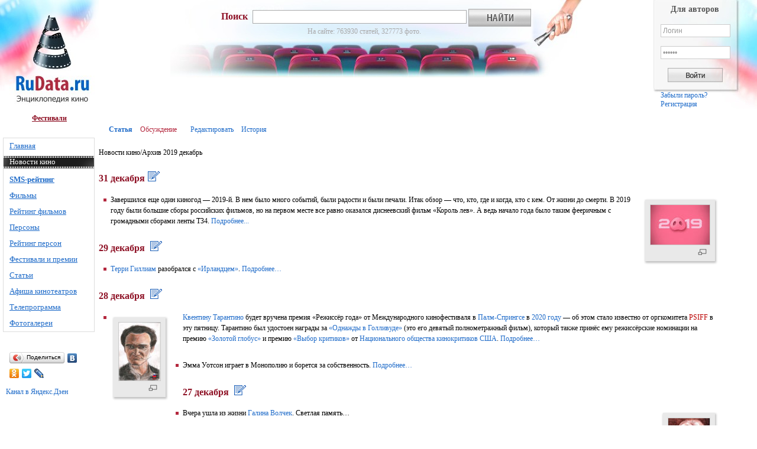

--- FILE ---
content_type: text/html; charset=utf-8
request_url: https://www.rudata.ru/wiki/%D0%9D%D0%BE%D0%B2%D0%BE%D1%81%D1%82%D0%B8_%D0%BA%D0%B8%D0%BD%D0%BE/%D0%90%D1%80%D1%85%D0%B8%D0%B2_2019_%D0%B4%D0%B5%D0%BA%D0%B0%D0%B1%D1%80%D1%8C
body_size: 19917
content:
<!DOCTYPE html PUBLIC "-//W3C//DTD XHTML 1.0 Transitional//EN" "http://www.w3.org/TR/xhtml1/DTD/xhtml1-transitional.dtd">
<html xmlns="http://www.w3.org/1999/xhtml" xml:lang="ru" lang="ru" dir="ltr">
	<head>
		<meta http-equiv="Content-Type" content="text/html; charset=utf-8" />
        <meta property="og:image" content="/w/images/6/6c/2019_%D0%B3%D0%BE%D0%B4.jpg" />
		<meta name="keywords" content="Новости кино/Архив 2019 декабрь,2006 год в кино,2007 год в кино,2008 год в кино,2009 год в кино,2010 год в кино,2011 год в кино,2012 год в кино,2013 год в кино,2014 год в кино,2015 год в кино" />
<link rel="alternate" type="application/rss+xml" title="RSS 2.0" href="/w/index.php?title=%D0%A1%D0%BB%D1%83%D0%B6%D0%B5%D0%B1%D0%BD%D0%B0%D1%8F:Newsfeed&amp;format=rss20" />
<link rel="alternate" type="application/atom+xml" title="Atom 1.0" href="/w/index.php?title=%D0%A1%D0%BB%D1%83%D0%B6%D0%B5%D0%B1%D0%BD%D0%B0%D1%8F:Newsfeed&amp;format=atom10" />
<link rel="shortcut icon" href="/favicon.ico" />
<link rel="search" type="application/opensearchdescription+xml" href="/w/opensearch_desc.php" title="RuData (Русский)" />
		<title>Новости кино/Архив 2019 декабрь — RuData.ru</title>
		<script type="text/javascript" src="/w/skins/rudatacinemaskin/fixpng.js"></script>
		<style type="text/css" media="screen,projection">/*<![CDATA[*/ @import "/w/skins/rudatacinemaskin/main.css?9"; /*]]>*/</style>
		<link rel="stylesheet" type="text/css" media="print" href="/w/skins/rudatacinemaskin/print.css" />
		<script type= "text/javascript">
			var skin = "rudatacinemaskin";
			var stylepath = "/w/skins";

			var wgArticlePath = "/wiki/$1";
			var wgScriptPath = "/w";
			var wgServer = "http://www.rudata.ru";
                        
			var wgCanonicalNamespace = "";
			var wgNamespaceNumber = 0;
			var wgPageName = "Новости_кино/Архив_2019_декабрь";
			var wgTitle = "Новости кино/Архив 2019 декабрь";
			var wgArticleId = 2005282;
			var wgIsArticle = true;
                        
			var wgUserName = null;
			var wgUserLanguage = "ru";
			var wgContentLanguage = "ru";
		</script>
				<script type="text/javascript" src="/w/skins/common/wikibits.js?1"><!-- wikibits js --></script>
<script type="text/javascript" src="/w/index.php?title=-&amp;action=raw&amp;gen=js"><!-- site js --></script><style type="text/css">/*<![CDATA[*/
@import "/w/index.php?title=MediaWiki:Common.css&usemsgcache=yes&action=raw&ctype=text/css&smaxage=18000";
@import "/w/index.php?title=MediaWiki:Rudatacinemaskin.css&usemsgcache=yes&action=raw&ctype=text/css&smaxage=18000";
@import "/w/index.php?title=-&action=raw&gen=css&maxage=18000";
/*]]>*/</style>		<!-- Head Scripts -->
		<script type="text/javascript" src="/w/skins/common/ajax.js"></script>
<script type="text/javascript" src="/w/skins/common/ajaxsearch.js"></script>
<script type="text/javascript">hookEvent("load", sajax_onload);</script>
<script type="text/javascript">
var gaJsHost = (("https:" == document.location.protocol) ? "https://ssl." : "http://www.");
document.write(unescape("%3Cscript src='" + gaJsHost + "google-analytics.com/ga.js' type='text/javascript'%3E%3C/script%3E"));
</script>
<script type="text/javascript">
try {
var pageTracker = _gat._getTracker("UA-7399252-1");
pageTracker._trackPageview();
} catch(err) {}</script>
<script type="text/javascript" src="/w/skins/common/XMLHttpRequest.js"></script>
<script type="text/javascript" src="/w/skins/common/highslide-full.packed.js"></script>
<script type="text/javascript" src="/w/skins/common/highslide.settings.js"></script>
<link rel="stylesheet" type="text/css" href="/w/skins/common/highslide.css" />
		<meta name="yandex-verification" content="8e14892f78d3fbed" />
	</head>
<body   onload="ODKL.init();" class="mediawiki ns-0 ltr">
	<div id="globalWrapper">
   <table id="global">
   <tr>
   	<td id="left_column">
         <div class="portlet" id="p-logo">
			<a href="/wiki/%D0%97%D0%B0%D0%B3%D0%BB%D0%B0%D0%B2%D0%BD%D0%B0%D1%8F_%D1%81%D1%82%D1%80%D0%B0%D0%BD%D0%B8%D1%86%D0%B0" title="Заглавная страница"></a>
		</div>
		<div id="supermenu_text"><a rel="nofollow" href="http://www.rudata.ru/wiki/%D0%A4%D0%B5%D1%81%D1%82%D0%B8%D0%B2%D0%B0%D0%BB%D0%B8_%D0%B8_%D0%BF%D1%80%D0%B5%D0%BC%D0%B8%D0%B8" title="Фестивали" class="mersi_link">Фестивали</a></div>
		<div id="visits-counters">
			<!-- Yandex.Metrika -->
			<script src="//mc.yandex.ru/resource/watch.js" type="text/javascript"></script>
			<script type="text/javascript">
			try { var yaCounter321782 = new Ya.Metrika(321782); } catch(e){}
			</script>
			<noscript><div style="position: absolute;"><img src="//mc.yandex.ru/watch/321782" alt="" /></div></noscript>
			<!-- /Yandex.Metrika -->
			<!--Rating@Mail.ru counter-->
			<script language="javascript" type="text/javascript">//<![CDATA[
			d=document;var a='';a+=';r='+escape(d.referrer);js=10;//]]></script>
			<script language="javascript1.1" type="text/javascript">//<![CDATA[
			a+=';j='+navigator.javaEnabled();js=11;//]]></script>
			<script language="javascript1.2" type="text/javascript">//<![CDATA[
			s=screen;a+=';s='+s.width+'*'+s.height;
			a+=';d='+(s.colorDepth?s.colorDepth:s.pixelDepth);js=12;//]]></script>
			<script language="javascript1.3" type="text/javascript">//<![CDATA[
			js=13;//]]></script><script language="javascript" type="text/javascript">//<![CDATA[
			d.write('<img src="http://d3.cf.b8.a1.top.mail.ru/counter?id=1635124;js='+js+
			a+';rand='+Math.random()+'" height="1" width="1" alt="top.mail.ru" border="0" />');
			if(11<js)d.write('<'+'!-- ');//]]></script>
			<noscript><img src="http://d3.cf.b8.a1.top.mail.ru/counter?js=na;id=1635124" 
			height="1" width="1" alt="top.mail.ru" border="0" /></noscript>
			<script language="javascript" type="text/javascript">//<![CDATA[
			if(11<js)d.write('--'+'&#062');//]]></script>
			<!--// Rating@Mail.ru counter-->
			<!--VKontakte-->
			<script type="text/javascript" src="http://vkontakte.ru/js/api/share.js?9" charset="windows-1251"></script>
			<!--/VKontakte-->
			<!--Odnoklassniki-->
			<link href="http://stg.odnoklassniki.ru/share/odkl_share.css" rel="stylesheet">
			<script src="http://stg.odnoklassniki.ru/share/odkl_share.js" type="text/javascript" ></script>
			<!--/Odnoklassniki-->
		</div>
			<div class="menu_tape" id="p-navigation">
				<table>				<tr>
					<td id="n-Главная">
						<a href="/wiki/%D0%97%D0%B0%D0%B3%D0%BB%D0%B0%D0%B2%D0%BD%D0%B0%D1%8F_%D1%81%D1%82%D1%80%D0%B0%D0%BD%D0%B8%D1%86%D0%B0">Главная</a>
					</td>
				</tr>
				<tr>
					<td id="n-Новости-кино" class="active" >
						<a href="/wiki/%D0%9D%D0%BE%D0%B2%D0%BE%D1%81%D1%82%D0%B8_%D0%BA%D0%B8%D0%BD%D0%BE">Новости кино</a>
					</td>
				</tr>
<tr><td id="n-SMS-рейтинг"><a href="/wiki/RuData:SMS-%D1%80%D0%B5%D0%B9%D1%82%D0%B8%D0%BD%D0%B3"><span style="font-weight:bold;">SMS-рейтинг</span></a></td></tr>				<tr>
					<td id="n-Фильмы">
						<a href="/wiki/%D0%A4%D0%B8%D0%BB%D1%8C%D0%BC%D1%8B">Фильмы</a>
					</td>
				</tr>
				<tr>
					<td id="n-Рейтинг--фильмов">
						<a href="/wiki/%D0%A1%D0%BB%D1%83%D0%B6%D0%B5%D0%B1%D0%BD%D0%B0%D1%8F:Filmratings">Рейтинг  фильмов</a>
					</td>
				</tr>
				<tr>
					<td id="n-Персоны">
						<a href="/wiki/%D0%9F%D0%B5%D1%80%D1%81%D0%BE%D0%BD%D1%8B">Персоны</a>
					</td>
				</tr>
				<tr>
					<td id="n-Рейтинг-персон">
						<a href="/wiki/%D0%A1%D0%BB%D1%83%D0%B6%D0%B5%D0%B1%D0%BD%D0%B0%D1%8F:Personratings">Рейтинг персон</a>
					</td>
				</tr>
				<tr>
					<td id="n-Фестивали-и-премии">
						<a href="/wiki/%D0%A4%D0%B5%D1%81%D1%82%D0%B8%D0%B2%D0%B0%D0%BB%D0%B8_%D0%B8_%D0%BF%D1%80%D0%B5%D0%BC%D0%B8%D0%B8">Фестивали и премии</a>
					</td>
				</tr>
				<tr>
					<td id="n-Статьи">
						<a href="/wiki/%D0%A1%D1%82%D0%B0%D1%82%D1%8C%D0%B8_%D0%BE_%D0%BA%D0%B8%D0%BD%D0%BE">Статьи</a>
					</td>
				</tr>
				<tr>
					<td id="n-Афиша-кинотеатров">
						<a href="/wiki/%D0%90%D1%84%D0%B8%D1%88%D0%B0">Афиша кинотеатров</a>
					</td>
				</tr>
				<tr>
					<td id="n-Телепрограмма">
						<a href="/wiki/%D0%A2%D0%B5%D0%BB%D0%B5%D0%BF%D1%80%D0%BE%D0%B3%D1%80%D0%B0%D0%BC%D0%BC%D0%B0">Телепрограмма</a>
					</td>
				</tr>
				<tr>
					<td id="n-Фотогалереи">
						<a href="/wiki/%D0%9A%D0%B0%D1%82%D0%B5%D0%B3%D0%BE%D1%80%D0%B8%D1%8F:%D0%A4%D0%BE%D1%82%D0%BE">Фотогалереи</a>
					</td>
				</tr>
				</table>
			</div>

		<!-- Баннер слева под меню ZZZ -->
		<!--script type="text/javascript" src="http://megactds6.net/click2.php?rid=3318&stid=20&dim=150x200&p=1&l=9"></script-->
		<!-- Баннер слева под меню -->

		<!-- Social bookmarks block: VKontakte, Odnoklassniki, Twitter, Facebook, Livejournal. -->
		<script type="text/javascript" src="//yandex.st/share/share.js" charset="utf-8"></script>
		<div style="padding:20px 10px 10px 10px; width:130px;">
			<span id="ya_share1"></span>
		</div>
		<script type="text/javascript" charset="utf-8">
			new Ya.share({
					element: 'ya_share1',
						elementStyle: {
							'type': 'button',
							'border': false,
							'quickServices': ['vkontakte', 'odnoklassniki', 'twitter', 'facebook', 'lj'],
							'text': 'Поделиться'
						}
			});
		</script>
		<div style="padding:0 10px 10px 10px; width:130px;">
		<a href='https://zen.yandex.ru/id/5ff36a3dcb6f1777793f204f'>Канал в Яндекс.Дзен</a>
		</div>
		<!-- Social bookmarks block -->

		<div id="yandex-direct">
			<!-- Яндекс.Директ -->
			<script type="text/javascript">
			//<![CDATA[
			yandex_partner_id = 136102;
			yandex_site_bg_color = 'FFFFFF';
			yandex_site_charset = 'utf-8';
			yandex_ad_format = 'direct';
			yandex_font_size = 1;
			yandex_direct_type = '160x450';
			yandex_direct_header_position = 'bottom';
			yandex_direct_limit = 3;
			yandex_direct_title_color = '0066CC';
			yandex_direct_url_color = '666666';
			yandex_direct_all_color = '666666';
			yandex_direct_text_color = '666666';
			yandex_direct_hover_color = '3399FF';
			yandex_direct_favicon = true;
			document.write('<sc'+'ript type="text/javascript" src="http://an.yandex.ru/system/context.js"></sc'+'ript>');
			//]]>
			</script>
		</div>


		<!-- Kids-price ad -->
		<!-- Kids-price ad -->

		<!-- Kokos -->
				<!-- Kokos -->

	</td>
	<td id="main_column">
		<table id="top">
		<tr>
			<td id="search-block" style="background: url('/w/skins/rudatacinemaskin/images/bg_chairs.jpg') center top no-repeat; height: 133px; padding-top">
				<form action="/wiki/%D0%A1%D0%BB%D1%83%D0%B6%D0%B5%D0%B1%D0%BD%D0%B0%D1%8F:Search" id="searchform">
					<span id="search-label">Поиск</span>
					<input id="searchInput" name="search" type="text" accesskey="f" value="" />
					<!--<input type='submit' name="go" class="searchButton" id="searchGoButton"	value="Перейти" />&nbsp;-->
					<input type="image" name="fulltext_button" id="searchButton" src="/w/skins/rudatacinemaskin/images/search_button.jpg" value="Найти" />
					<input type="hidden" name="fulltext" value="Найти" />
				</form>
				<div id="site-statistics">На сайте: 763930 статей, 327773 фото.</div>
			</td>
			<td id="top-right-block" rowspan="2">
				<!--img src="/w/skins/rudatacinemaskin/images/pix.gif" width="180" height="1" /-->
				<div id="p-personal">
				<form name="userlogin" class="login" method="post" action="/w/index.php?title=%D0%A1%D0%BB%D1%83%D0%B6%D0%B5%D0%B1%D0%BD%D0%B0%D1%8F:Userlogin&amp;action=submitlogin&amp;type=login&amp;returnto=%D0%97%D0%B0%D0%B3%D0%BB%D0%B0%D0%B2%D0%BD%D0%B0%D1%8F_%D1%81%D1%82%D1%80%D0%B0%D0%BD%D0%B8%D1%86%D0%B0">
					<p id="login-label">Для&nbsp;авторов</p>
					<input type="text" class="login" name="wpName" id="wpName1" tabindex="2" value="Логин" /><br />&nbsp;<br />
					<input type="password" class="login" name="wpPassword" id="wpPassword1" tabindex="3" value="Пароль" /><br />&nbsp;<br />
					<input type="hidden" name="wpRemember" value="1" id="wpRemember" />
					<!--input type="submit" class="login" name="wpLoginattempt" id="wpLoginattempt" tabindex="4" value="Войти" /-->
					<input type="image" name="wpLoginattempt" id="wpLoginattempt" tabindex="4" src="/w/skins/rudatacinemaskin/images/enter_button.png"
						onclick="location.href='';" />
				</form>
				<br style="margin-top:10px;" />
				<a href="/w/index.php?title=%D0%A1%D0%BB%D1%83%D0%B6%D0%B5%D0%B1%D0%BD%D0%B0%D1%8F:Userlogin&amp;returnto=Новости_кино/Архив_2019_декабрь">Забыли&nbsp;пароль?</a>
				<a href="/w/index.php?title=%D0%A1%D0%BB%D1%83%D0%B6%D0%B5%D0%B1%D0%BD%D0%B0%D1%8F:Userlogin&amp;type=signup&amp;returnto=Новости_кино/Архив_2019_декабрь">Регистрация</a>
				</div>
			</td>
		</tr>
		<tr>
			<td id="banner-block">
								
				<!-- Баннер под поиском -->
					<!-- Яндекс.Директ -->
<!-- Yandex.RTB R-A-333743-1 -->
<div id="yandex_rtb_R-A-333743-1"></div>
<script type="text/javascript">
    (function(w, d, n, s, t) {
        w[n] = w[n] || [];
        w[n].push(function() {
            Ya.Context.AdvManager.render({
                blockId: "R-A-333743-1",
                renderTo: "yandex_rtb_R-A-333743-1",
                async: true
            });
        });
        t = d.getElementsByTagName("script")[0];
        s = d.createElement("script");
        s.type = "text/javascript";
        s.src = "//an.yandex.ru/system/context.js";
        s.async = true;
        t.parentNode.insertBefore(s, t);
    })(this, this.document, "yandexContextAsyncCallbacks");
</script>
<!-- /Yandex.RTB R-A-333743-1 -->
				<!-- Баннер под поиском -->

			</td>
		</tr>
		<tr>
			<td id="banner-block">
				<!-- РТБ-блок от Garin-studio -->
				<script type="text/javascript">var between_type="adj";document.write('<script type="text/javascript" src="http://cache.betweendigital.com/sections/94322.js"></scr'+'ipt>')</script>
			</td>
		</tr>
		</table>
		<div id="content">
			<div id="bodyContent">
			<div id="p-cactions" class="portlet">
				 	<span id="ca-nstab-main" class="selected"><a href="/wiki/%D0%9D%D0%BE%D0%B2%D0%BE%D1%81%D1%82%D0%B8_%D0%BA%D0%B8%D0%BD%D0%BE/%D0%90%D1%80%D1%85%D0%B8%D0%B2_2019_%D0%B4%D0%B5%D0%BA%D0%B0%D0%B1%D1%80%D1%8C">Статья</a>
				 	</span>
				 	<span id="ca-talk" class="new"><a href="/w/index.php?title=%D0%9E%D0%B1%D1%81%D1%83%D0%B6%D0%B4%D0%B5%D0%BD%D0%B8%D0%B5:%D0%9D%D0%BE%D0%B2%D0%BE%D1%81%D1%82%D0%B8_%D0%BA%D0%B8%D0%BD%D0%BE/%D0%90%D1%80%D1%85%D0%B8%D0%B2_2019_%D0%B4%D0%B5%D0%BA%D0%B0%D0%B1%D1%80%D1%8C&amp;action=edit">Обсуждение</a>
				 	</span>
				 	<span id="ca-edit"><a href="/w/index.php?title=%D0%9D%D0%BE%D0%B2%D0%BE%D1%81%D1%82%D0%B8_%D0%BA%D0%B8%D0%BD%D0%BE/%D0%90%D1%80%D1%85%D0%B8%D0%B2_2019_%D0%B4%D0%B5%D0%BA%D0%B0%D0%B1%D1%80%D1%8C&amp;action=edit">Редактировать</a>
				 	</span>
				 	<span id="ca-history"><a href="/w/index.php?title=%D0%9D%D0%BE%D0%B2%D0%BE%D1%81%D1%82%D0%B8_%D0%BA%D0%B8%D0%BD%D0%BE/%D0%90%D1%80%D1%85%D0%B8%D0%B2_2019_%D0%B4%D0%B5%D0%BA%D0%B0%D0%B1%D1%80%D1%8C&amp;action=history">История</a>
				 	</span>
			</div>
			<div class="box_header"><p>Новости кино/Архив 2019 декабрь</p></div>
									<!--div style="margin-bottom: 20px;"><img src="/w/skins/rudatacinemaskin/images/pix.gif" width="1" height="1" /></div-->
      <!-- start content -->
<a name="31_.D0.B4.D0.B5.D0.BA.D0.B0.D0.B1.D1.80.D1.8F"></a><h3>31 декабря<a href="/w/index.php?title=%D0%9D%D0%BE%D0%B2%D0%BE%D1%81%D1%82%D0%B8_%D0%BA%D0%B8%D0%BD%D0%BE/%D0%90%D1%80%D1%85%D0%B8%D0%B2_2019_%D0%B4%D0%B5%D0%BA%D0%B0%D0%B1%D1%80%D1%8C&amp;action=edit&amp;section=1"  title="Редактировать секцию: 31 декабря"><img src="/w/skins/rudatacinemaskin/images/i_edit.gif" width="20" height="17" class="editsection" /></a></h3>
<ul><li><div class="thumb tright"> 					<table> 					<tr> 						<td class="topleft"><img src="/w/skins/common/images/pix.gif" width="1" height="1" /></td> 						<td class="topcenter"><img src="/w/skins/common/images/pix.gif" width="1" height="1" /></td> 						<td class="topright"><img src="/w/skins/common/images/pix.gif" width="1" height="1" /></td> 					</tr> 					<tr> 						<td class="middleleft"><img src="/w/skins/common/images/pix.gif" width="1" height="1" /></td> 						<td> 							<div class="thumbinner" style="width:102px;"><a href="/w/images/6/6c/2019_%D0%B3%D0%BE%D0%B4.jpg" class="highslide" onclick="return hs.expand(this)" title=""><img src="/w/images/thumb/6/6c/2019_%D0%B3%D0%BE%D0%B4.jpg/100px-2019_%D0%B3%D0%BE%D0%B4.jpg" alt="" width="100" height="67" longdesc="/w/images/6/6c/2019_%D0%B3%D0%BE%D0%B4.jpg" /></a><div class="highslide-caption"><a href="/w/index.php?title=%D0%98%D0%B7%D0%BE%D0%B1%D1%80%D0%B0%D0%B6%D0%B5%D0%BD%D0%B8%D0%B5:2019_%D0%B3%D0%BE%D0%B4.jpg">2019 год.jpg</a></div>  			<div class="thumbcaption"><div class="magnify" style="float:right"><a href="/wiki/%D0%98%D0%B7%D0%BE%D0%B1%D1%80%D0%B0%D0%B6%D0%B5%D0%BD%D0%B8%D0%B5:2019_%D0%B3%D0%BE%D0%B4.jpg" class="internal" title="Перейти"><img src="/w/skins/common/images/magnify-clip.png" width="15" height="11" alt="Перейти" /></a></div></div> 							</div> 						</td> 						<td class="middleright"><img src="/w/skins/common/images/pix.gif" width="1" height="1" /></td> 					</tr> 					<tr> 						<td class="bottomleft"><img src="/w/skins/common/images/pix.gif" width="1" height="1" /></td> 						<td class="bottomcenter"><img src="/w/skins/common/images/pix.gif" width="1" height="1" /></td> 						<td class="bottomright"><img src="/w/skins/common/images/pix.gif" width="1" height="1" /></td> 					</tr> 					</table> 				</div>Завершился еще один киногод — 2019-й. В нем было много событий, были радости и были печали. Итак обзор — что, кто, где и когда, кто с кем. От жизни до смерти. В 2019 году были большие сборы российских фильмов, но на первом месте все равно оказался диснеевский фильм «Король лев». А ведь начало года было таким фееричным с громадными сборами ленты T34. <a href="/wiki/%D0%9D%D0%BE%D0%B2%D0%BE%D1%81%D1%82%D0%B8_%D0%BA%D0%B8%D0%BD%D0%BE:%D0%98%D1%82%D0%BE%D0%B3%D0%B8_%D0%BA%D0%B8%D0%BD%D0%BE%D0%B3%D0%BE%D0%B4%D0%B0_2019_%E2%80%93_%D1%86%D0%B8%D1%84%D1%80%D1%8B%2C_%D0%B1%D1%80%D0%B0%D0%BA%D0%B8%2C_%D1%80%D0%B0%D0%B7%D0%B2%D0%BE%D0%B4%D1%8B%2C_%D0%B6%D0%B8%D0%B7%D0%BD%D1%8C_%D0%B8_%D1%81%D0%BC%D0%B5%D1%80%D1%82%D1%8C" title="Новости кино:Итоги киногода 2019 – цифры, браки, разводы, жизнь и смерть">Подробнее...</a>
</li></ul>
<a name="29_.D0.B4.D0.B5.D0.BA.D0.B0.D0.B1.D1.80.D1.8F"></a><h3> 29 декабря <a href="/w/index.php?title=%D0%9D%D0%BE%D0%B2%D0%BE%D1%81%D1%82%D0%B8_%D0%BA%D0%B8%D0%BD%D0%BE/%D0%90%D1%80%D1%85%D0%B8%D0%B2_2019_%D0%B4%D0%B5%D0%BA%D0%B0%D0%B1%D1%80%D1%8C&amp;action=edit&amp;section=2"  title="Редактировать секцию: 29 декабря"><img src="/w/skins/rudatacinemaskin/images/i_edit.gif" width="20" height="17" class="editsection" /></a></h3>
<ul><li> <a href="/wiki/%D0%A2%D0%B5%D1%80%D1%80%D0%B8_%D0%93%D0%B8%D0%BB%D0%BB%D0%B8%D0%B0%D0%BC" title="Терри Гиллиам">Терри Гиллиам</a> разобрался с <a href="/wiki/%D0%98%D1%80%D0%BB%D0%B0%D0%BD%D0%B4%D0%B5%D1%86_%28%D1%84%D0%B8%D0%BB%D1%8C%D0%BC%29" title="Ирландец (фильм)">«Ирландцем»</a>. <a href="/wiki/%D0%9D%D0%BE%D0%B2%D0%BE%D1%81%D1%82%D0%B8_%D0%BA%D0%B8%D0%BD%D0%BE:%D0%A2%D0%B5%D1%80%D1%80%D0%B8_%D0%93%D0%B8%D0%BB%D0%BB%D0%B8%D0%B0%D0%BC_%D1%80%D0%B0%D0%B7%D0%BE%D0%B1%D1%80%D0%B0%D0%BB%D1%81%D1%8F_%D1%81_%C2%AB%D0%98%D1%80%D0%BB%D0%B0%D0%BD%D0%B4%D1%86%D0%B5%D0%BC%C2%BB" title="Новости кино:Терри Гиллиам разобрался с «Ирландцем»">Подробнее…</a>
</li></ul>
<a name="28_.D0.B4.D0.B5.D0.BA.D0.B0.D0.B1.D1.80.D1.8F"></a><h3> 28 декабря <a href="/w/index.php?title=%D0%9D%D0%BE%D0%B2%D0%BE%D1%81%D1%82%D0%B8_%D0%BA%D0%B8%D0%BD%D0%BE/%D0%90%D1%80%D1%85%D0%B8%D0%B2_2019_%D0%B4%D0%B5%D0%BA%D0%B0%D0%B1%D1%80%D1%8C&amp;action=edit&amp;section=3"  title="Редактировать секцию: 28 декабря"><img src="/w/skins/rudatacinemaskin/images/i_edit.gif" width="20" height="17" class="editsection" /></a></h3>
<ul><li> <div class="thumb tleft"> 					<table> 					<tr> 						<td class="topleft"><img src="/w/skins/common/images/pix.gif" width="1" height="1" /></td> 						<td class="topcenter"><img src="/w/skins/common/images/pix.gif" width="1" height="1" /></td> 						<td class="topright"><img src="/w/skins/common/images/pix.gif" width="1" height="1" /></td> 					</tr> 					<tr> 						<td class="middleleft"><img src="/w/skins/common/images/pix.gif" width="1" height="1" /></td> 						<td> 							<div class="thumbinner" style="width:72px;"><a href="/w/images/0/02/%D0%91%D0%B5%D0%BB%D1%8F%D0%B5%D0%B2%D0%B0_%D0%95.%D0%90._%D0%9A%D0%B2%D0%B5%D0%BD%D1%82%D0%B8%D0%BD_%D0%A2%D0%B0%D1%80%D0%B0%D0%BD%D1%82%D0%B8%D0%BD%D0%BE_001.jpg" class="highslide" onclick="return hs.expand(this)" title=""><img src="/w/images/thumb/0/02/%D0%91%D0%B5%D0%BB%D1%8F%D0%B5%D0%B2%D0%B0_%D0%95.%D0%90._%D0%9A%D0%B2%D0%B5%D0%BD%D1%82%D0%B8%D0%BD_%D0%A2%D0%B0%D1%80%D0%B0%D0%BD%D1%82%D0%B8%D0%BD%D0%BE_001.jpg/70px-%D0%91%D0%B5%D0%BB%D1%8F%D0%B5%D0%B2%D0%B0_%D0%95.%D0%90._%D0%9A%D0%B2%D0%B5%D0%BD%D1%82%D0%B8%D0%BD_%D0%A2%D0%B0%D1%80%D0%B0%D0%BD%D1%82%D0%B8%D0%BD%D0%BE_001.jpg" alt="" width="70" height="98" longdesc="/w/images/0/02/%D0%91%D0%B5%D0%BB%D1%8F%D0%B5%D0%B2%D0%B0_%D0%95.%D0%90._%D0%9A%D0%B2%D0%B5%D0%BD%D1%82%D0%B8%D0%BD_%D0%A2%D0%B0%D1%80%D0%B0%D0%BD%D1%82%D0%B8%D0%BD%D0%BE_001.jpg" /></a><div class="highslide-caption"><a href="/w/index.php?title=%D0%98%D0%B7%D0%BE%D0%B1%D1%80%D0%B0%D0%B6%D0%B5%D0%BD%D0%B8%D0%B5:%D0%91%D0%B5%D0%BB%D1%8F%D0%B5%D0%B2%D0%B0_%D0%95.%D0%90._%D0%9A%D0%B2%D0%B5%D0%BD%D1%82%D0%B8%D0%BD_%D0%A2%D0%B0%D1%80%D0%B0%D0%BD%D1%82%D0%B8%D0%BD%D0%BE_001.jpg">Беляева Е.А. Квентин Тарантино 001.jpg</a></div>  			<div class="thumbcaption"><div class="magnify" style="float:right"><a href="/wiki/%D0%98%D0%B7%D0%BE%D0%B1%D1%80%D0%B0%D0%B6%D0%B5%D0%BD%D0%B8%D0%B5:%D0%91%D0%B5%D0%BB%D1%8F%D0%B5%D0%B2%D0%B0_%D0%95.%D0%90._%D0%9A%D0%B2%D0%B5%D0%BD%D1%82%D0%B8%D0%BD_%D0%A2%D0%B0%D1%80%D0%B0%D0%BD%D1%82%D0%B8%D0%BD%D0%BE_001.jpg" class="internal" title="Перейти"><img src="/w/skins/common/images/magnify-clip.png" width="15" height="11" alt="Перейти" /></a></div></div> 							</div> 						</td> 						<td class="middleright"><img src="/w/skins/common/images/pix.gif" width="1" height="1" /></td> 					</tr> 					<tr> 						<td class="bottomleft"><img src="/w/skins/common/images/pix.gif" width="1" height="1" /></td> 						<td class="bottomcenter"><img src="/w/skins/common/images/pix.gif" width="1" height="1" /></td> 						<td class="bottomright"><img src="/w/skins/common/images/pix.gif" width="1" height="1" /></td> 					</tr> 					</table> 				</div><a href="/wiki/%D0%9A%D0%B2%D0%B5%D0%BD%D1%82%D0%B8%D0%BD%D1%83_%D0%A2%D0%B0%D1%80%D0%B0%D0%BD%D1%82%D0%B8%D0%BD%D0%BE" title="Квентину Тарантино">Квентину Тарантино</a> будет вручена премия «Режиссёр года» от Международного кинофестиваля в <a href="/wiki/%D0%9F%D0%B0%D0%BB%D0%BC-%D0%A1%D0%BF%D1%80%D0%B8%D0%BD%D0%B3%D1%81" title="Палм-Спрингс">Палм-Спрингсе</a> в <a href="/wiki/2020_%D0%B3%D0%BE%D0%B4_%D0%B2_%D0%BA%D0%B8%D0%BD%D0%BE" title="2020 год в кино">2020 году</a> — об этом стало известно от оргкомитета <a href="/w/index.php?title=PSIFF&amp;action=edit" class="new" title="PSIFF">PSIFF</a> в эту пятницу. Тарантино был удостоен награды за <a href="/wiki/%D0%9E%D0%B4%D0%BD%D0%B0%D0%B6%D0%B4%D1%8B_%D0%B2_%D0%93%D0%BE%D0%BB%D0%BB%D0%B8%D0%B2%D1%83%D0%B4%D0%B5_%28%D1%84%D0%B8%D0%BB%D1%8C%D0%BC%2C_2019%29" title="Однажды в Голливуде (фильм, 2019)">«Однажды в Голливуде»</a> (это его девятый полнометражный фильм), который также принёс ему режиссёрские номинации на премию <a href="/wiki/%D0%97%D0%BE%D0%BB%D0%BE%D1%82%D0%BE%D0%B9_%D0%B3%D0%BB%D0%BE%D0%B1%D1%83%D1%81_%28%D0%BA%D0%B8%D0%BD%D0%BE%D0%BF%D1%80%D0%B5%D0%BC%D0%B8%D1%8F%29" title="Золотой глобус (кинопремия)">«Золотой глобус»</a> и премию <a href="/wiki/%D0%9F%D1%80%D0%B5%D0%BC%D0%B8%D1%8F_%D0%9D%D0%B0%D1%86%D0%B8%D0%BE%D0%BD%D0%B0%D0%BB%D1%8C%D0%BD%D0%BE%D0%B3%D0%BE_%D0%BE%D0%B1%D1%89%D0%B5%D1%81%D1%82%D0%B2%D0%B0_%D0%BA%D0%B8%D0%BD%D0%BE%D0%BA%D1%80%D0%B8%D1%82%D0%B8%D0%BA%D0%BE%D0%B2_%D0%A1%D0%A8%D0%90" title="Премия Национального общества кинокритиков США">«Выбор критиков»</a> от <a href="/wiki/%D0%9D%D0%B0%D1%86%D0%B8%D0%BE%D0%BD%D0%B0%D0%BB%D1%8C%D0%BD%D0%BE%D0%B3%D0%BE_%D0%BE%D0%B1%D1%89%D0%B5%D1%81%D1%82%D0%B2%D0%B0_%D0%BA%D0%B8%D0%BD%D0%BE%D0%BA%D1%80%D0%B8%D1%82%D0%B8%D0%BA%D0%BE%D0%B2_%D0%A1%D0%A8%D0%90" title="Национального общества кинокритиков США">Национального общества кинокритиков США</a>. <a href="/wiki/%D0%9D%D0%BE%D0%B2%D0%BE%D1%81%D1%82%D0%B8_%D0%BA%D0%B8%D0%BD%D0%BE:%D0%9A%D0%B2%D0%B5%D0%BD%D1%82%D0%B8%D0%BD_%D0%A2%D0%B0%D1%80%D0%B0%D0%BD%D1%82%D0%B8%D0%BD%D0%BE_%D0%BF%D0%BE%D0%BB%D1%83%D1%87%D0%B8%D1%82_%D0%BF%D1%80%D0%B5%D0%BC%D0%B8%D1%8E_%C2%AB%D0%A0%D0%B5%D0%B6%D0%B8%D1%81%D1%81%D1%91%D1%80_%D0%B3%D0%BE%D0%B4%D0%B0%C2%BB" title="Новости кино:Квентин Тарантино получит премию «Режиссёр года»">Подробнее…</a>
</li></ul>
<ul><li> Эмма Уотсон играет в Монополию и борется за собственность. <a href="/wiki/%D0%9D%D0%BE%D0%B2%D0%BE%D1%81%D1%82%D0%B8_%D0%BA%D0%B8%D0%BD%D0%BE:%D0%AD%D0%BC%D0%BC%D0%B0_%D0%A3%D0%BE%D1%82%D1%81%D0%BE%D0%BD_%D0%B8%D0%B3%D1%80%D0%B0%D0%B5%D1%82_%D0%B2_%D0%9C%D0%BE%D0%BD%D0%BE%D0%BF%D0%BE%D0%BB%D0%B8%D1%8E" title="Новости кино:Эмма Уотсон играет в Монополию">Подробнее…</a>
</li></ul>
<a name="27_.D0.B4.D0.B5.D0.BA.D0.B0.D0.B1.D1.80.D1.8F"></a><h3> 27 декабря <a href="/w/index.php?title=%D0%9D%D0%BE%D0%B2%D0%BE%D1%81%D1%82%D0%B8_%D0%BA%D0%B8%D0%BD%D0%BE/%D0%90%D1%80%D1%85%D0%B8%D0%B2_2019_%D0%B4%D0%B5%D0%BA%D0%B0%D0%B1%D1%80%D1%8C&amp;action=edit&amp;section=4"  title="Редактировать секцию: 27 декабря"><img src="/w/skins/rudatacinemaskin/images/i_edit.gif" width="20" height="17" class="editsection" /></a></h3>
<ul><li><div class="thumb tright"> 					<table> 					<tr> 						<td class="topleft"><img src="/w/skins/common/images/pix.gif" width="1" height="1" /></td> 						<td class="topcenter"><img src="/w/skins/common/images/pix.gif" width="1" height="1" /></td> 						<td class="topright"><img src="/w/skins/common/images/pix.gif" width="1" height="1" /></td> 					</tr> 					<tr> 						<td class="middleleft"><img src="/w/skins/common/images/pix.gif" width="1" height="1" /></td> 						<td> 							<div class="thumbinner" style="width:72px;"><a href="/w/images/0/03/%D0%9A%D0%BE%D0%BA%D0%BE%D0%B2%D0%B0_%D0%9B.%D0%9D._%D0%92%D0%BE%D0%BB%D1%87%D0%B5%D0%BA_%D0%93%D0%B0%D0%BB%D0%B8%D0%BD%D0%B0_001.jpg" class="highslide" onclick="return hs.expand(this)" title=""><img src="/w/images/thumb/0/03/%D0%9A%D0%BE%D0%BA%D0%BE%D0%B2%D0%B0_%D0%9B.%D0%9D._%D0%92%D0%BE%D0%BB%D1%87%D0%B5%D0%BA_%D0%93%D0%B0%D0%BB%D0%B8%D0%BD%D0%B0_001.jpg/70px-%D0%9A%D0%BE%D0%BA%D0%BE%D0%B2%D0%B0_%D0%9B.%D0%9D._%D0%92%D0%BE%D0%BB%D1%87%D0%B5%D0%BA_%D0%93%D0%B0%D0%BB%D0%B8%D0%BD%D0%B0_001.jpg" alt="" width="70" height="92" longdesc="/w/images/0/03/%D0%9A%D0%BE%D0%BA%D0%BE%D0%B2%D0%B0_%D0%9B.%D0%9D._%D0%92%D0%BE%D0%BB%D1%87%D0%B5%D0%BA_%D0%93%D0%B0%D0%BB%D0%B8%D0%BD%D0%B0_001.jpg" /></a><div class="highslide-caption"><a href="/w/index.php?title=%D0%98%D0%B7%D0%BE%D0%B1%D1%80%D0%B0%D0%B6%D0%B5%D0%BD%D0%B8%D0%B5:%D0%9A%D0%BE%D0%BA%D0%BE%D0%B2%D0%B0_%D0%9B.%D0%9D._%D0%92%D0%BE%D0%BB%D1%87%D0%B5%D0%BA_%D0%93%D0%B0%D0%BB%D0%B8%D0%BD%D0%B0_001.jpg">Кокова Л.Н. Волчек Галина 001.jpg</a></div>  			<div class="thumbcaption"><div class="magnify" style="float:right"><a href="/wiki/%D0%98%D0%B7%D0%BE%D0%B1%D1%80%D0%B0%D0%B6%D0%B5%D0%BD%D0%B8%D0%B5:%D0%9A%D0%BE%D0%BA%D0%BE%D0%B2%D0%B0_%D0%9B.%D0%9D._%D0%92%D0%BE%D0%BB%D1%87%D0%B5%D0%BA_%D0%93%D0%B0%D0%BB%D0%B8%D0%BD%D0%B0_001.jpg" class="internal" title="Перейти"><img src="/w/skins/common/images/magnify-clip.png" width="15" height="11" alt="Перейти" /></a></div></div> 							</div> 						</td> 						<td class="middleright"><img src="/w/skins/common/images/pix.gif" width="1" height="1" /></td> 					</tr> 					<tr> 						<td class="bottomleft"><img src="/w/skins/common/images/pix.gif" width="1" height="1" /></td> 						<td class="bottomcenter"><img src="/w/skins/common/images/pix.gif" width="1" height="1" /></td> 						<td class="bottomright"><img src="/w/skins/common/images/pix.gif" width="1" height="1" /></td> 					</tr> 					</table> 				</div> Вчера ушла из жизни <a href="/wiki/%D0%93%D0%B0%D0%BB%D0%B8%D0%BD%D0%B0_%D0%92%D0%BE%D0%BB%D1%87%D0%B5%D0%BA" title="Галина Волчек">Галина Волчек</a>. Светлая память…
</li></ul>
<ul><li><div class="thumb tleft"> 					<table> 					<tr> 						<td class="topleft"><img src="/w/skins/common/images/pix.gif" width="1" height="1" /></td> 						<td class="topcenter"><img src="/w/skins/common/images/pix.gif" width="1" height="1" /></td> 						<td class="topright"><img src="/w/skins/common/images/pix.gif" width="1" height="1" /></td> 					</tr> 					<tr> 						<td class="middleleft"><img src="/w/skins/common/images/pix.gif" width="1" height="1" /></td> 						<td> 							<div class="thumbinner" style="width:72px;"><a href="/w/images/d/d3/%D0%92%D0%B8%D1%82%D0%BE%D1%80%D0%B3%D0%B0%D0%BD_%D0%AD%D0%BC%D0%BC%D0%B0%D0%BD%D1%83%D0%B8%D0%BB_DSC_0104_%D0%9D%D0%B8%D0%BA%D0%B0_2010.jpg" class="highslide" onclick="return hs.expand(this)" title=""><img src="/w/images/thumb/d/d3/%D0%92%D0%B8%D1%82%D0%BE%D1%80%D0%B3%D0%B0%D0%BD_%D0%AD%D0%BC%D0%BC%D0%B0%D0%BD%D1%83%D0%B8%D0%BB_DSC_0104_%D0%9D%D0%B8%D0%BA%D0%B0_2010.jpg/70px-%D0%92%D0%B8%D1%82%D0%BE%D1%80%D0%B3%D0%B0%D0%BD_%D0%AD%D0%BC%D0%BC%D0%B0%D0%BD%D1%83%D0%B8%D0%BB_DSC_0104_%D0%9D%D0%B8%D0%BA%D0%B0_2010.jpg" alt="" width="70" height="88" longdesc="/w/images/d/d3/%D0%92%D0%B8%D1%82%D0%BE%D1%80%D0%B3%D0%B0%D0%BD_%D0%AD%D0%BC%D0%BC%D0%B0%D0%BD%D1%83%D0%B8%D0%BB_DSC_0104_%D0%9D%D0%B8%D0%BA%D0%B0_2010.jpg" /></a><div class="highslide-caption"><a href="/w/index.php?title=%D0%98%D0%B7%D0%BE%D0%B1%D1%80%D0%B0%D0%B6%D0%B5%D0%BD%D0%B8%D0%B5:%D0%92%D0%B8%D1%82%D0%BE%D1%80%D0%B3%D0%B0%D0%BD_%D0%AD%D0%BC%D0%BC%D0%B0%D0%BD%D1%83%D0%B8%D0%BB_DSC_0104_%D0%9D%D0%B8%D0%BA%D0%B0_2010.jpg">Виторган Эммануил DSC 0104 Ника 2010.jpg</a></div>  			<div class="thumbcaption"><div class="magnify" style="float:right"><a href="/wiki/%D0%98%D0%B7%D0%BE%D0%B1%D1%80%D0%B0%D0%B6%D0%B5%D0%BD%D0%B8%D0%B5:%D0%92%D0%B8%D1%82%D0%BE%D1%80%D0%B3%D0%B0%D0%BD_%D0%AD%D0%BC%D0%BC%D0%B0%D0%BD%D1%83%D0%B8%D0%BB_DSC_0104_%D0%9D%D0%B8%D0%BA%D0%B0_2010.jpg" class="internal" title="Перейти"><img src="/w/skins/common/images/magnify-clip.png" width="15" height="11" alt="Перейти" /></a></div></div> 							</div> 						</td> 						<td class="middleright"><img src="/w/skins/common/images/pix.gif" width="1" height="1" /></td> 					</tr> 					<tr> 						<td class="bottomleft"><img src="/w/skins/common/images/pix.gif" width="1" height="1" /></td> 						<td class="bottomcenter"><img src="/w/skins/common/images/pix.gif" width="1" height="1" /></td> 						<td class="bottomright"><img src="/w/skins/common/images/pix.gif" width="1" height="1" /></td> 					</tr> 					</table> 				</div><a href="/wiki/%D0%92%D0%B8%D1%82%D0%BE%D1%80%D0%B3%D0%B0%D0%BD_%D0%AD%D0%BC%D0%BC%D0%B0%D0%BD%D1%83%D0%B8%D0%BB_%D0%93%D0%B5%D0%B4%D0%B5%D0%BE%D0%BD%D0%BE%D0%B2%D0%B8%D1%87" title="Виторган Эммануил Гедеонович">Виторган Эммануил Гедеонович</a> — советский, российский актёр театра и кино, народный артист России отмечает 80 лет. Артист родился 27 декабря 1939 гоа в Баку. Самая известная роль у Эммануил Гедеонович в фильме <a href="/wiki/%D0%A7%D0%B0%D1%80%D0%BE%D0%B4%D0%B5%D0%B8_%28%D1%84%D0%B8%D0%BB%D1%8C%D0%BC%29" title="Чародеи (фильм)">«Чародеи»</a>. В 2016 году попытались сделать продолжение или римейк фильма, но он пока не завершен. В последнее время актер на слуху в связи с сыном Максимом, который женился и позже развелся с <a href="/wiki/%D0%A1%D0%BE%D0%B1%D1%87%D0%B0%D0%BA%2C_%D0%9A%D1%81%D0%B5%D0%BD%D0%B8%D1%8F" title="Собчак, Ксения">Ксенией Собчак</a>. Так же популярность Виторгану старшему прибавляют новости о детях, которые родились в 2018 и 2019 годах, несмотря на солидный возраст матери и отца. <a href="/wiki/%D0%9D%D0%BE%D0%B2%D0%BE%D1%81%D1%82%D0%B8_%D0%BA%D0%B8%D0%BD%D0%BE:%D0%90%D0%BA%D1%82%D0%B5%D1%80_%D0%AD%D0%BC%D0%BC%D0%B0%D0%BD%D1%83%D0%B8%D0%BB_%D0%92%D0%B8%D1%82%D0%BE%D1%80%D0%B3%D0%B0%D0%BD_%D0%BE%D1%82%D0%BC%D0%B5%D1%87%D0%B0%D0%B5%D1%82_80_%D0%BB%D0%B5%D1%82" title="Новости кино:Актер Эммануил Виторган отмечает 80 лет">Подробнее...</a>
</li></ul>
<a name="26_.D0.B4.D0.B5.D0.BA.D0.B0.D0.B1.D1.80.D1.8F"></a><h3> 26 декабря <a href="/w/index.php?title=%D0%9D%D0%BE%D0%B2%D0%BE%D1%81%D1%82%D0%B8_%D0%BA%D0%B8%D0%BD%D0%BE/%D0%90%D1%80%D1%85%D0%B8%D0%B2_2019_%D0%B4%D0%B5%D0%BA%D0%B0%D0%B1%D1%80%D1%8C&amp;action=edit&amp;section=5"  title="Редактировать секцию: 26 декабря"><img src="/w/skins/rudatacinemaskin/images/i_edit.gif" width="20" height="17" class="editsection" /></a></h3>
<ul><li> <div class="thumb tright"> 					<table> 					<tr> 						<td class="topleft"><img src="/w/skins/common/images/pix.gif" width="1" height="1" /></td> 						<td class="topcenter"><img src="/w/skins/common/images/pix.gif" width="1" height="1" /></td> 						<td class="topright"><img src="/w/skins/common/images/pix.gif" width="1" height="1" /></td> 					</tr> 					<tr> 						<td class="middleleft"><img src="/w/skins/common/images/pix.gif" width="1" height="1" /></td> 						<td> 							<div class="thumbinner" style="width:72px;"><a href="/w/images/6/65/%D0%91%D0%BE%D1%8F%D1%80%D1%81%D0%BA%D0%B8%D0%B9_%D0%9C%D0%B8%D1%85%D0%B0%D0%B8%D0%BB_%D0%A1%D0%B5%D1%80%D0%B3%D0%B5%D0%B5%D0%B2%D0%B8%D1%87_013.jpg" class="highslide" onclick="return hs.expand(this)" title=""><img src="/w/images/thumb/6/65/%D0%91%D0%BE%D1%8F%D1%80%D1%81%D0%BA%D0%B8%D0%B9_%D0%9C%D0%B8%D1%85%D0%B0%D0%B8%D0%BB_%D0%A1%D0%B5%D1%80%D0%B3%D0%B5%D0%B5%D0%B2%D0%B8%D1%87_013.jpg/70px-%D0%91%D0%BE%D1%8F%D1%80%D1%81%D0%BA%D0%B8%D0%B9_%D0%9C%D0%B8%D1%85%D0%B0%D0%B8%D0%BB_%D0%A1%D0%B5%D1%80%D0%B3%D0%B5%D0%B5%D0%B2%D0%B8%D1%87_013.jpg" alt="" width="70" height="69" longdesc="/w/images/6/65/%D0%91%D0%BE%D1%8F%D1%80%D1%81%D0%BA%D0%B8%D0%B9_%D0%9C%D0%B8%D1%85%D0%B0%D0%B8%D0%BB_%D0%A1%D0%B5%D1%80%D0%B3%D0%B5%D0%B5%D0%B2%D0%B8%D1%87_013.jpg" /></a><div class="highslide-caption"><a href="/w/index.php?title=%D0%98%D0%B7%D0%BE%D0%B1%D1%80%D0%B0%D0%B6%D0%B5%D0%BD%D0%B8%D0%B5:%D0%91%D0%BE%D1%8F%D1%80%D1%81%D0%BA%D0%B8%D0%B9_%D0%9C%D0%B8%D1%85%D0%B0%D0%B8%D0%BB_%D0%A1%D0%B5%D1%80%D0%B3%D0%B5%D0%B5%D0%B2%D0%B8%D1%87_013.jpg">Боярский Михаил Сергеевич 013.jpg</a></div>  			<div class="thumbcaption"><div class="magnify" style="float:right"><a href="/wiki/%D0%98%D0%B7%D0%BE%D0%B1%D1%80%D0%B0%D0%B6%D0%B5%D0%BD%D0%B8%D0%B5:%D0%91%D0%BE%D1%8F%D1%80%D1%81%D0%BA%D0%B8%D0%B9_%D0%9C%D0%B8%D1%85%D0%B0%D0%B8%D0%BB_%D0%A1%D0%B5%D1%80%D0%B3%D0%B5%D0%B5%D0%B2%D0%B8%D1%87_013.jpg" class="internal" title="Перейти"><img src="/w/skins/common/images/magnify-clip.png" width="15" height="11" alt="Перейти" /></a></div></div> 							</div> 						</td> 						<td class="middleright"><img src="/w/skins/common/images/pix.gif" width="1" height="1" /></td> 					</tr> 					<tr> 						<td class="bottomleft"><img src="/w/skins/common/images/pix.gif" width="1" height="1" /></td> 						<td class="bottomcenter"><img src="/w/skins/common/images/pix.gif" width="1" height="1" /></td> 						<td class="bottomright"><img src="/w/skins/common/images/pix.gif" width="1" height="1" /></td> 					</tr> 					</table> 				</div>26 декабря своё семидесятилетие отмечает любимец дам всего Советского Союза, первый секс-символ страны и звезда театра им. Ленсовета, самый известный поющий актёр, Народный артист РСФСР — <a href="/wiki/%D0%91%D0%BE%D1%8F%D1%80%D1%81%D0%BA%D0%B8%D0%B9%2C_%D0%9C%D0%B8%D1%85%D0%B0%D0%B8%D0%BB_%D0%A1%D0%B5%D1%80%D0%B3%D0%B5%D0%B5%D0%B2%D0%B8%D1%87" title="Боярский, Михаил Сергеевич">Михаил Сергеевич Боярский.</a> Более народного артиста в 80-х невозможно было себе представить: его портрет украшал самопальные пластиковые сумки, считавшиеся в начале десятилетия предельным шиком и расходились миллионными тиражами. На одной из сторон был портрет Пугачевой, на другой — Боярского. Каждая его роль становилась событием, а песни, которые он исполнял в кино и на телевидении — априори были хитами. Его образ — благородного длинноволосого брюнета с обворожительной улыбкой и гитарой оказался невероятно востребованным в стране, где героями было принято считать по большей части людей в форме и при погонах. <a href="/wiki/%D0%9D%D0%BE%D0%B2%D0%BE%D1%81%D1%82%D0%B8_%D0%BA%D0%B8%D0%BD%D0%BE:%D0%9C%D0%B8%D1%85%D0%B0%D0%B8%D0%BB_%D0%91%D0%BE%D1%8F%D1%80%D1%81%D0%BA%D0%B8%D0%B9_-_%D1%8E%D0%B1%D0%B8%D0%BB%D0%B5%D0%B9_%D0%B4%D0%90%D1%80%D1%82%D0%B0%D0%BD%D1%8C%D1%8F%D0%BD%D0%B0" title="Новости кино:Михаил Боярский - юбилей дАртаньяна">Подробнее…</a>
</li></ul>
<a name="25_.D0.B4.D0.B5.D0.BA.D0.B0.D0.B1.D1.80.D1.8F"></a><h3>25 декабря<a href="/w/index.php?title=%D0%9D%D0%BE%D0%B2%D0%BE%D1%81%D1%82%D0%B8_%D0%BA%D0%B8%D0%BD%D0%BE/%D0%90%D1%80%D1%85%D0%B8%D0%B2_2019_%D0%B4%D0%B5%D0%BA%D0%B0%D0%B1%D1%80%D1%8C&amp;action=edit&amp;section=6"  title="Редактировать секцию: 25 декабря"><img src="/w/skins/rudatacinemaskin/images/i_edit.gif" width="20" height="17" class="editsection" /></a></h3>
<ul><li> <div class="thumb tleft"> 					<table> 					<tr> 						<td class="topleft"><img src="/w/skins/common/images/pix.gif" width="1" height="1" /></td> 						<td class="topcenter"><img src="/w/skins/common/images/pix.gif" width="1" height="1" /></td> 						<td class="topright"><img src="/w/skins/common/images/pix.gif" width="1" height="1" /></td> 					</tr> 					<tr> 						<td class="middleleft"><img src="/w/skins/common/images/pix.gif" width="1" height="1" /></td> 						<td> 							<div class="thumbinner" style="width:72px;"><a href="/w/images/2/22/Vtorzhenie_2019_poster.jpg" class="highslide" onclick="return hs.expand(this)" title=""><img src="/w/images/thumb/2/22/Vtorzhenie_2019_poster.jpg/70px-Vtorzhenie_2019_poster.jpg" alt="" width="70" height="103" longdesc="/w/images/2/22/Vtorzhenie_2019_poster.jpg" /></a><div class="highslide-caption"><a href="/w/index.php?title=%D0%98%D0%B7%D0%BE%D0%B1%D1%80%D0%B0%D0%B6%D0%B5%D0%BD%D0%B8%D0%B5:Vtorzhenie_2019_poster.jpg">Vtorzhenie 2019 poster.jpg</a></div>  			<div class="thumbcaption"><div class="magnify" style="float:right"><a href="/wiki/%D0%98%D0%B7%D0%BE%D0%B1%D1%80%D0%B0%D0%B6%D0%B5%D0%BD%D0%B8%D0%B5:Vtorzhenie_2019_poster.jpg" class="internal" title="Перейти"><img src="/w/skins/common/images/magnify-clip.png" width="15" height="11" alt="Перейти" /></a></div></div> 							</div> 						</td> 						<td class="middleright"><img src="/w/skins/common/images/pix.gif" width="1" height="1" /></td> 					</tr> 					<tr> 						<td class="bottomleft"><img src="/w/skins/common/images/pix.gif" width="1" height="1" /></td> 						<td class="bottomcenter"><img src="/w/skins/common/images/pix.gif" width="1" height="1" /></td> 						<td class="bottomright"><img src="/w/skins/common/images/pix.gif" width="1" height="1" /></td> 					</tr> 					</table> 				</div> Последней громкой премьерой уходящего года явилось <a href="/wiki/%D0%92%D1%82%D0%BE%D1%80%D0%B6%D0%B5%D0%BD%D0%B8%D0%B5_%28%D1%84%D0%B8%D0%BB%D1%8C%D0%BC%2C_2019%29" title="Вторжение (фильм, 2019)">«Вторжение»</a> режиссёра <a href="/wiki/%D0%A4%D1%91%D0%B4%D0%BE%D1%80_%D0%91%D0%BE%D0%BD%D0%B4%D0%B0%D1%80%D1%87%D1%83%D0%BA" title="Фёдор Бондарчук">Фёдора Бондарчука</a>. Сиквел фантастической драмы <a href="/wiki/%D0%9F%D1%80%D0%B8%D1%82%D1%8F%D0%B6%D0%B5%D0%BD%D0%B8%D0%B5_%28%D1%84%D0%B8%D0%BB%D1%8C%D0%BC%29" title="Притяжение (фильм)">«Притяжение»</a> повествует о новом пришествии на землю представителя другой планеты и его контакте с землянкой Юлией Лебедевой. После их предыдущей встречи Юля каждый день проводит в секретной лаборатории, где военные и ученые пытаются разгадать тайну её воскрешения. Между тем, у инопланетных цивилизаций свои планы. И пока Юля и вернувшийся на Землю ради возлюбленной Хэкон растворяются друг в друге, Земле грозит глобальная катастрофа… Фёдор Бондарчук представил миру блокбастер <a href="/wiki/%D0%92%D1%82%D0%BE%D1%80%D0%B6%D0%B5%D0%BD%D0%B8%D0%B5_%28%D1%84%D0%B8%D0%BB%D1%8C%D0%BC%2C_2019%29" title="Вторжение (фильм, 2019)">«Вторжение»</a>. <a href="/wiki/%D0%9D%D0%BE%D0%B2%D0%BE%D1%81%D1%82%D0%B8_%D0%BA%D0%B8%D0%BD%D0%BE:%D0%A4%D1%91%D0%B4%D0%BE%D1%80_%D0%91%D0%BE%D0%BD%D0%B4%D0%B0%D1%80%D1%87%D1%83%D0%BA_%D0%BF%D1%80%D0%B5%D0%B4%D1%81%D1%82%D0%B0%D0%B2%D0%B8%D0%BB_%D0%BC%D0%B8%D1%80%D1%83_%C2%AB%D0%92%D1%82%D0%BE%D1%80%D0%B6%D0%B5%D0%BD%D0%B8%D0%B5%C2%BB" title="Новости кино:Фёдор Бондарчук представил миру «Вторжение»">Подробнее…</a>
</li></ul>
<ul><li><div class="thumb tright"> 					<table> 					<tr> 						<td class="topleft"><img src="/w/skins/common/images/pix.gif" width="1" height="1" /></td> 						<td class="topcenter"><img src="/w/skins/common/images/pix.gif" width="1" height="1" /></td> 						<td class="topright"><img src="/w/skins/common/images/pix.gif" width="1" height="1" /></td> 					</tr> 					<tr> 						<td class="middleleft"><img src="/w/skins/common/images/pix.gif" width="1" height="1" /></td> 						<td> 							<div class="thumbinner" style="width:72px;"><a href="/w/images/4/4c/Fiksiki_protiv_krabotov_2019_poster.jpg" class="highslide" onclick="return hs.expand(this)" title=""><img src="/w/images/thumb/4/4c/Fiksiki_protiv_krabotov_2019_poster.jpg/70px-Fiksiki_protiv_krabotov_2019_poster.jpg" alt="" width="70" height="99" longdesc="/w/images/4/4c/Fiksiki_protiv_krabotov_2019_poster.jpg" /></a><div class="highslide-caption"><a href="/w/index.php?title=%D0%98%D0%B7%D0%BE%D0%B1%D1%80%D0%B0%D0%B6%D0%B5%D0%BD%D0%B8%D0%B5:Fiksiki_protiv_krabotov_2019_poster.jpg">Fiksiki protiv krabotov 2019 poster.jpg</a></div>  			<div class="thumbcaption"><div class="magnify" style="float:right"><a href="/wiki/%D0%98%D0%B7%D0%BE%D0%B1%D1%80%D0%B0%D0%B6%D0%B5%D0%BD%D0%B8%D0%B5:Fiksiki_protiv_krabotov_2019_poster.jpg" class="internal" title="Перейти"><img src="/w/skins/common/images/magnify-clip.png" width="15" height="11" alt="Перейти" /></a></div></div> 							</div> 						</td> 						<td class="middleright"><img src="/w/skins/common/images/pix.gif" width="1" height="1" /></td> 					</tr> 					<tr> 						<td class="bottomleft"><img src="/w/skins/common/images/pix.gif" width="1" height="1" /></td> 						<td class="bottomcenter"><img src="/w/skins/common/images/pix.gif" width="1" height="1" /></td> 						<td class="bottomright"><img src="/w/skins/common/images/pix.gif" width="1" height="1" /></td> 					</tr> 					</table> 				</div> Одним из главных событий грядущих Новогодних каникул, для малышей и их родителей станет поход в кино, на просмотр полнометражного анимационного фильма <a href="/wiki/%D0%A4%D0%B8%D0%BA%D1%81%D0%B8%D0%BA%D0%B8_%D0%BF%D1%80%D0%BE%D1%82%D0%B8%D0%B2_%D0%BA%D1%80%D0%B0%D0%B1%D0%BE%D1%82%D0%BE%D0%B2_%28%D0%BC%D1%83%D0%BB%D1%8C%D1%82%D1%84%D0%B8%D0%BB%D1%8C%D0%BC%2C_2019%29" title="Фиксики против кработов (мультфильм, 2019)">«Фиксики против кработов»</a>, премьера которого состоялась в минувшие выходные в киноцентре «Октябрь». Картина повествует о новых приключениях полюбившихся юным зрителям героев популярного телесериала — Симки, Нолика, Шпули, Дедуса, Файера и их друзей из мира человекообразных — школьника ДимДимыча, его подруги Кати, профессора Чудакова и его секретаря Лизоньки. На этот раз маленьким помощникам предстоит доказать, что душа и доброе сердце не менее важны, нежели интеллект. «Фиксики против кработов» — да начнётся битва! <a href="/wiki/%D0%9D%D0%BE%D0%B2%D0%BE%D1%81%D1%82%D0%B8_%D0%BA%D0%B8%D0%BD%D0%BE:%C2%AB%D0%A4%D0%B8%D0%BA%D1%81%D0%B8%D0%BA%D0%B8_%D0%BF%D1%80%D0%BE%D1%82%D0%B8%D0%B2_%D0%BA%D1%80%D0%B0%D0%B1%D0%BE%D1%82%D0%BE%D0%B2%C2%BB%C2%A0%E2%80%94_%D0%B4%D0%B0_%D0%BD%D0%B0%D1%87%D0%BD%D1%91%D1%82%D1%81%D1%8F_%D0%B1%D0%B8%D1%82%D0%B2%D0%B0%21" title="Новости кино:«Фиксики против кработов» — да начнётся битва!">Подробнее…</a>
</li></ul>
<a name="23_.D0.B4.D0.B5.D0.BA.D0.B0.D0.B1.D1.80.D1.8F"></a><h3> 23 декабря <a href="/w/index.php?title=%D0%9D%D0%BE%D0%B2%D0%BE%D1%81%D1%82%D0%B8_%D0%BA%D0%B8%D0%BD%D0%BE/%D0%90%D1%80%D1%85%D0%B8%D0%B2_2019_%D0%B4%D0%B5%D0%BA%D0%B0%D0%B1%D1%80%D1%8C&amp;action=edit&amp;section=7"  title="Редактировать секцию: 23 декабря"><img src="/w/skins/rudatacinemaskin/images/i_edit.gif" width="20" height="17" class="editsection" /></a></h3>
<ul><li> <div class="thumb tleft"> 					<table> 					<tr> 						<td class="topleft"><img src="/w/skins/common/images/pix.gif" width="1" height="1" /></td> 						<td class="topcenter"><img src="/w/skins/common/images/pix.gif" width="1" height="1" /></td> 						<td class="topright"><img src="/w/skins/common/images/pix.gif" width="1" height="1" /></td> 					</tr> 					<tr> 						<td class="middleleft"><img src="/w/skins/common/images/pix.gif" width="1" height="1" /></td> 						<td> 							<div class="thumbinner" style="width:72px;"><a href="/w/images/d/d7/%D0%97%D0%BE%D0%BB%D0%BE%D1%82%D0%BE%D0%B9_%D0%BE%D1%80%D0%B5%D0%BB_2015_%D1%81%D1%82%D0%B0%D1%82%D1%83%D1%8D%D1%82%D0%BA%D0%B0.jpg" class="highslide" onclick="return hs.expand(this)" title=""><img src="/w/images/thumb/d/d7/%D0%97%D0%BE%D0%BB%D0%BE%D1%82%D0%BE%D0%B9_%D0%BE%D1%80%D0%B5%D0%BB_2015_%D1%81%D1%82%D0%B0%D1%82%D1%83%D1%8D%D1%82%D0%BA%D0%B0.jpg/70px-%D0%97%D0%BE%D0%BB%D0%BE%D1%82%D0%BE%D0%B9_%D0%BE%D1%80%D0%B5%D0%BB_2015_%D1%81%D1%82%D0%B0%D1%82%D1%83%D1%8D%D1%82%D0%BA%D0%B0.jpg" alt="" width="70" height="106" longdesc="/w/images/d/d7/%D0%97%D0%BE%D0%BB%D0%BE%D1%82%D0%BE%D0%B9_%D0%BE%D1%80%D0%B5%D0%BB_2015_%D1%81%D1%82%D0%B0%D1%82%D1%83%D1%8D%D1%82%D0%BA%D0%B0.jpg" /></a><div class="highslide-caption"><a href="/w/index.php?title=%D0%98%D0%B7%D0%BE%D0%B1%D1%80%D0%B0%D0%B6%D0%B5%D0%BD%D0%B8%D0%B5:%D0%97%D0%BE%D0%BB%D0%BE%D1%82%D0%BE%D0%B9_%D0%BE%D1%80%D0%B5%D0%BB_2015_%D1%81%D1%82%D0%B0%D1%82%D1%83%D1%8D%D1%82%D0%BA%D0%B0.jpg">Золотой орел 2015 статуэтка.jpg</a></div>  			<div class="thumbcaption"><div class="magnify" style="float:right"><a href="/wiki/%D0%98%D0%B7%D0%BE%D0%B1%D1%80%D0%B0%D0%B6%D0%B5%D0%BD%D0%B8%D0%B5:%D0%97%D0%BE%D0%BB%D0%BE%D1%82%D0%BE%D0%B9_%D0%BE%D1%80%D0%B5%D0%BB_2015_%D1%81%D1%82%D0%B0%D1%82%D1%83%D1%8D%D1%82%D0%BA%D0%B0.jpg" class="internal" title="Перейти"><img src="/w/skins/common/images/magnify-clip.png" width="15" height="11" alt="Перейти" /></a></div></div> 							</div> 						</td> 						<td class="middleright"><img src="/w/skins/common/images/pix.gif" width="1" height="1" /></td> 					</tr> 					<tr> 						<td class="bottomleft"><img src="/w/skins/common/images/pix.gif" width="1" height="1" /></td> 						<td class="bottomcenter"><img src="/w/skins/common/images/pix.gif" width="1" height="1" /></td> 						<td class="bottomright"><img src="/w/skins/common/images/pix.gif" width="1" height="1" /></td> 					</tr> 					</table> 				</div>Российская Академия кинематографических наук и искусств объявила финалистов премии <a href="/wiki/%D0%97%D0%BE%D0%BB%D0%BE%D1%82%D0%BE%D0%B9_%D0%BE%D1%80%D1%91%D0%BB_2020_%28%D0%BA%D0%B8%D0%BD%D0%BE%D0%BF%D1%80%D0%B5%D0%BC%D0%B8%D1%8F%29" title="Золотой орёл 2020 (кинопремия)">«Золотой Орёл»</a> по итогам 2019 года. Абсолютным чемпионом по количеству номинаций (13) стал военный блокбастер <a href="/wiki/%D0%90%D0%BB%D0%B5%D0%BA%D1%81%D0%B5%D0%B9_%D0%A1%D0%B8%D0%B4%D0%BE%D1%80%D0%BE%D0%B2" title="Алексей Сидоров">Алексея Сидорова</a> — <a href="/wiki/%D0%A2-34_%28%D1%84%D0%B8%D0%BB%D1%8C%D0%BC%29" title="Т-34 (фильм)">«Т-34»</a>. Учитывая приближающийся юбилей Великой Победы, именно этот фильм, скорее всего, станет обладателем вожделенного приза в категории «Лучший фильм». Исполнитель главной роли в картине — <a href="/wiki/%D0%90%D0%BB%D0%B5%D0%BA%D1%81%D0%B0%D0%BD%D0%B4%D1%80_%D0%9F%D0%B5%D1%82%D1%80%D0%BE%D0%B2" title="Александр Петров">Александр Петров</a> так же поставил абсолютный рекорд: второй год подряд артист трижды заявлен в номинациях. Как и в прошлом году на соискание главной кинематографической премии страны представлены две работы актёра в полнометражных картинах (<a href="/wiki/%D0%A2-34_%28%D1%84%D0%B8%D0%BB%D1%8C%D0%BC%29" title="Т-34 (фильм)">«Т-34»</a> и <a href="/wiki/%D0%A2%D0%B5%D0%BA%D1%81%D1%82_%28%D1%84%D0%B8%D0%BB%D1%8C%D0%BC%29" title="Текст (фильм)">«Текст»</a>) и одна роль в телесериале <a href="/wiki/%D0%97%D0%B2%D0%BE%D0%BD%D0%B8%D1%82%D0%B5_%D0%94%D0%B8%D0%9A%D0%B0%D0%BF%D1%80%D0%B8%D0%BE_%28%D1%84%D0%B8%D0%BB%D1%8C%D0%BC%29" title="Звоните ДиКаприо (фильм)">«Звоните ДиКаприо»</a>. <a href="/wiki/%D0%9D%D0%BE%D0%B2%D0%BE%D1%81%D1%82%D0%B8_%D0%BA%D0%B8%D0%BD%D0%BE:%D0%9F%D1%80%D0%B5%D0%BC%D0%B8%D1%8F_%C2%AB%D0%97%D0%BE%D0%BB%D0%BE%D1%82%D0%BE%D0%B9_%D0%BE%D1%80%D0%B5%D0%BB%C2%BB_2020_-_%D0%90%D0%BB%D0%B5%D0%BA%D1%81%D0%B0%D0%BD%D0%B4%D1%80_%D0%9F%D0%B5%D1%82%D1%80%D0%BE%D0%B2_%D1%83%D0%B4%D0%B2%D0%BE%D0%B8%D0%BB_%D1%81%D0%B2%D0%BE%D0%B9_%D1%80%D0%B5%D0%BA%D0%BE%D1%80%D0%B4" title="Новости кино:Премия «Золотой орел» 2020 - Александр Петров удвоил свой рекорд">Подробнее…</a>
</li></ul>
<a name="21_.D0.B4.D0.B5.D0.BA.D0.B0.D0.B1.D1.80.D1.8F"></a><h3> 21 декабря <a href="/w/index.php?title=%D0%9D%D0%BE%D0%B2%D0%BE%D1%81%D1%82%D0%B8_%D0%BA%D0%B8%D0%BD%D0%BE/%D0%90%D1%80%D1%85%D0%B8%D0%B2_2019_%D0%B4%D0%B5%D0%BA%D0%B0%D0%B1%D1%80%D1%8C&amp;action=edit&amp;section=8"  title="Редактировать секцию: 21 декабря"><img src="/w/skins/rudatacinemaskin/images/i_edit.gif" width="20" height="17" class="editsection" /></a></h3>
<ul><li> <div class="thumb tright"> 					<table> 					<tr> 						<td class="topleft"><img src="/w/skins/common/images/pix.gif" width="1" height="1" /></td> 						<td class="topcenter"><img src="/w/skins/common/images/pix.gif" width="1" height="1" /></td> 						<td class="topright"><img src="/w/skins/common/images/pix.gif" width="1" height="1" /></td> 					</tr> 					<tr> 						<td class="middleleft"><img src="/w/skins/common/images/pix.gif" width="1" height="1" /></td> 						<td> 							<div class="thumbinner" style="width:72px;"><a href="/w/images/1/1c/Holop_2019_poster.jpg" class="highslide" onclick="return hs.expand(this)" title=""><img src="/w/images/thumb/1/1c/Holop_2019_poster.jpg/70px-Holop_2019_poster.jpg" alt="" width="70" height="100" longdesc="/w/images/1/1c/Holop_2019_poster.jpg" /></a><div class="highslide-caption"><a href="/w/index.php?title=%D0%98%D0%B7%D0%BE%D0%B1%D1%80%D0%B0%D0%B6%D0%B5%D0%BD%D0%B8%D0%B5:Holop_2019_poster.jpg">Holop 2019 poster.jpg</a></div>  			<div class="thumbcaption"><div class="magnify" style="float:right"><a href="/wiki/%D0%98%D0%B7%D0%BE%D0%B1%D1%80%D0%B0%D0%B6%D0%B5%D0%BD%D0%B8%D0%B5:Holop_2019_poster.jpg" class="internal" title="Перейти"><img src="/w/skins/common/images/magnify-clip.png" width="15" height="11" alt="Перейти" /></a></div></div> 							</div> 						</td> 						<td class="middleright"><img src="/w/skins/common/images/pix.gif" width="1" height="1" /></td> 					</tr> 					<tr> 						<td class="bottomleft"><img src="/w/skins/common/images/pix.gif" width="1" height="1" /></td> 						<td class="bottomcenter"><img src="/w/skins/common/images/pix.gif" width="1" height="1" /></td> 						<td class="bottomright"><img src="/w/skins/common/images/pix.gif" width="1" height="1" /></td> 					</tr> 					</table> 				</div> В богатом декабрьскими презентациями киноцентре «Октябрь» прошла премьера дивной романтической комедии <a href="/wiki/%D0%9A%D0%BB%D0%B8%D0%BC_%D0%A8%D0%B8%D0%BF%D0%B5%D0%BD%D0%BA%D0%BE" title="Клим Шипенко">Клима Шипенко</a> — <a href="/wiki/%D0%A5%D0%BE%D0%BB%D0%BE%D0%BF_%28%D1%84%D0%B8%D0%BB%D1%8C%D0%BC%29" title="Холоп (фильм)">«Холоп»</a>. После серьёзной драмы <a href="/wiki/%D0%A2%D0%B5%D0%BA%D1%81%D1%82_%28%D1%84%D0%B8%D0%BB%D1%8C%D0%BC%29" title="Текст (фильм)">«Текст»</a>, Шипенко решил порадовать зрителей лёгким, добрым, остроумным семейным фильмом, который станет настоящим украшением Новогодних каникул. Главную роль в картине исполнил молодой талантливый сербский артист <a href="/wiki/%D0%9C%D0%B8%D0%BB%D0%BE%D1%88_%D0%91%D0%B8%D0%BA%D0%BE%D0%B2%D0%B8%D1%87" title="Милош Бикович">Милош Бикович</a>, полюбившийся россиянам и ставший неотъемлемой частью отечественного кинематографа. Партнёрами балканского красавца в картине стали <a href="/wiki/%D0%90%D0%BB%D0%B5%D0%BA%D1%81%D0%B0%D0%BD%D0%B4%D1%80_%D0%A1%D0%B0%D0%BC%D0%BE%D0%B9%D0%BB%D0%B5%D0%BD%D0%BA%D0%BE" title="Александр Самойленко">Александр Самойленко</a>, <a href="/wiki/%D0%98%D0%B2%D0%B0%D0%BD_%D0%9E%D1%85%D0%BB%D0%BE%D0%B1%D1%8B%D1%81%D1%82%D0%B8%D0%BD" title="Иван Охлобыстин">Иван Охлобыстин</a>, <a href="/wiki/%D0%9C%D0%B0%D1%80%D0%B8%D1%8F_%D0%9C%D0%B8%D1%80%D0%BE%D0%BD%D0%BE%D0%B2%D0%B0" title="Мария Миронова">Мария Миронова</a>, <a href="/wiki/%D0%90%D0%BB%D0%B5%D0%BA%D1%81%D0%B0%D0%BD%D0%B4%D1%80%D0%B0_%D0%91%D0%BE%D1%80%D1%82%D0%B8%D1%87" title="Александра Бортич">Александра Бортич</a>, <a href="/wiki/%D0%9A%D0%B8%D1%80%D0%B8%D0%BB%D0%BB_%D0%9D%D0%B0%D0%B3%D0%B8%D0%B5%D0%B2" title="Кирилл Нагиев">Кирилл Нагиев</a>, а так же звезда КВН, вожак Камызякских псов, телеведущий <a href="/wiki/%D0%90%D0%B7%D0%B0%D0%BC%D0%B0%D1%82_%D0%9C%D1%83%D1%81%D0%B0%D0%B3%D0%B0%D0%BB%D0%B8%D0%B5%D0%B2" title="Азамат Мусагалиев">Азамат Мусагалиев</a>. <a href="/wiki/%D0%9D%D0%BE%D0%B2%D0%BE%D1%81%D1%82%D0%B8_%D0%BA%D0%B8%D0%BD%D0%BE:%D0%9C%D0%B8%D0%BB%D0%BE%D1%88_%D0%91%D0%B8%D0%BA%D0%BE%D0%B2%D0%B8%D1%87_-_%C2%AB%D0%A5%D0%BE%D0%BB%D0%BE%D0%BF%C2%BB_%D0%B2_%D0%A0%D0%BE%D1%81%D1%81%D0%B8%D0%B8_%D0%B1%D0%BE%D0%BB%D1%8C%D1%88%D0%B5%2C_%D1%87%D0%B5%D0%BC_%D1%85%D0%BE%D0%BB%D0%BE%D0%BF" title="Новости кино:Милош Бикович - «Холоп» в России больше, чем холоп">Подробнее…</a>
</li></ul>
<a name="20_.D0.B4.D0.B5.D0.BA.D0.B0.D0.B1.D1.80.D1.8F"></a><h3> 20 декабря <a href="/w/index.php?title=%D0%9D%D0%BE%D0%B2%D0%BE%D1%81%D1%82%D0%B8_%D0%BA%D0%B8%D0%BD%D0%BE/%D0%90%D1%80%D1%85%D0%B8%D0%B2_2019_%D0%B4%D0%B5%D0%BA%D0%B0%D0%B1%D1%80%D1%8C&amp;action=edit&amp;section=9"  title="Редактировать секцию: 20 декабря"><img src="/w/skins/rudatacinemaskin/images/i_edit.gif" width="20" height="17" class="editsection" /></a></h3>
<ul><li> <div class="thumb tleft"> 					<table> 					<tr> 						<td class="topleft"><img src="/w/skins/common/images/pix.gif" width="1" height="1" /></td> 						<td class="topcenter"><img src="/w/skins/common/images/pix.gif" width="1" height="1" /></td> 						<td class="topright"><img src="/w/skins/common/images/pix.gif" width="1" height="1" /></td> 					</tr> 					<tr> 						<td class="middleleft"><img src="/w/skins/common/images/pix.gif" width="1" height="1" /></td> 						<td> 							<div class="thumbinner" style="width:72px;"><a href="/w/images/c/cb/%D0%94%D0%B6%D1%83%D0%BC%D0%B0%D0%BD%D0%B4%D0%B6%D0%B8_%D0%9D%D0%BE%D0%B2%D1%8B%D0%B9_%D1%83%D1%80%D0%BE%D0%B2%D0%B5%D0%BD%D1%8C.jpg" class="highslide" onclick="return hs.expand(this)" title=""><img src="/w/images/thumb/c/cb/%D0%94%D0%B6%D1%83%D0%BC%D0%B0%D0%BD%D0%B4%D0%B6%D0%B8_%D0%9D%D0%BE%D0%B2%D1%8B%D0%B9_%D1%83%D1%80%D0%BE%D0%B2%D0%B5%D0%BD%D1%8C.jpg/70px-%D0%94%D0%B6%D1%83%D0%BC%D0%B0%D0%BD%D0%B4%D0%B6%D0%B8_%D0%9D%D0%BE%D0%B2%D1%8B%D0%B9_%D1%83%D1%80%D0%BE%D0%B2%D0%B5%D0%BD%D1%8C.jpg" alt="" width="70" height="70" longdesc="/w/images/c/cb/%D0%94%D0%B6%D1%83%D0%BC%D0%B0%D0%BD%D0%B4%D0%B6%D0%B8_%D0%9D%D0%BE%D0%B2%D1%8B%D0%B9_%D1%83%D1%80%D0%BE%D0%B2%D0%B5%D0%BD%D1%8C.jpg" /></a><div class="highslide-caption"><a href="/w/index.php?title=%D0%98%D0%B7%D0%BE%D0%B1%D1%80%D0%B0%D0%B6%D0%B5%D0%BD%D0%B8%D0%B5:%D0%94%D0%B6%D1%83%D0%BC%D0%B0%D0%BD%D0%B4%D0%B6%D0%B8_%D0%9D%D0%BE%D0%B2%D1%8B%D0%B9_%D1%83%D1%80%D0%BE%D0%B2%D0%B5%D0%BD%D1%8C.jpg">Джуманджи Новый уровень.jpg</a></div>  			<div class="thumbcaption"><div class="magnify" style="float:right"><a href="/wiki/%D0%98%D0%B7%D0%BE%D0%B1%D1%80%D0%B0%D0%B6%D0%B5%D0%BD%D0%B8%D0%B5:%D0%94%D0%B6%D1%83%D0%BC%D0%B0%D0%BD%D0%B4%D0%B6%D0%B8_%D0%9D%D0%BE%D0%B2%D1%8B%D0%B9_%D1%83%D1%80%D0%BE%D0%B2%D0%B5%D0%BD%D1%8C.jpg" class="internal" title="Перейти"><img src="/w/skins/common/images/magnify-clip.png" width="15" height="11" alt="Перейти" /></a></div></div> 							</div> 						</td> 						<td class="middleright"><img src="/w/skins/common/images/pix.gif" width="1" height="1" /></td> 					</tr> 					<tr> 						<td class="bottomleft"><img src="/w/skins/common/images/pix.gif" width="1" height="1" /></td> 						<td class="bottomcenter"><img src="/w/skins/common/images/pix.gif" width="1" height="1" /></td> 						<td class="bottomright"><img src="/w/skins/common/images/pix.gif" width="1" height="1" /></td> 					</tr> 					</table> 				</div>Фильм <a href="/wiki/%D0%94%D0%B6%D1%83%D0%BC%D0%B0%D0%BD%D0%B4%D0%B6%D0%B8:_%D0%9D%D0%BE%D0%B2%D1%8B%D0%B9_%D1%83%D1%80%D0%BE%D0%B2%D0%B5%D0%BD%D1%8C_%28%D1%84%D0%B8%D0%BB%D1%8C%D0%BC%2C_2019%29" title="Джуманджи: Новый уровень (фильм, 2019)">«Джуманджи. Новый уровень»</a> показал рекорды проката — а именно, в России лента собрала $2 494 84 еще до выхода на экраны (предварительные продажи)! На 19 декабря фильм собрал в России 9,6 млн. долларов (ЕАИС), в США 72,6 млн. долларов и в мире 226 млн.$ Спецэффектов стало больше и они стали еще круче. Если смотреть фильм в IMAX или в i-box креслах, то фильм превращается в настоящий аттракцион! <a href="/wiki/%D0%9D%D0%BE%D0%B2%D0%BE%D1%81%D1%82%D0%B8_%D0%BA%D0%B8%D0%BD%D0%BE:%D0%A4%D0%B8%D0%BB%D1%8C%D0%BC_%C2%AB%D0%94%D0%B6%D1%83%D0%BC%D0%B0%D0%BD%D0%B4%D0%B6%D0%B8._%D0%9D%D0%BE%D0%B2%D1%8B%D0%B9_%D1%83%D1%80%D0%BE%D0%B2%D0%B5%D0%BD%D1%8C%C2%BB_-_%D1%80%D0%B5%D0%BA%D0%BE%D1%80%D0%B4%D1%8B_%D0%BF%D1%80%D0%BE%D0%BA%D0%B0%D1%82%D0%B0_%D0%B2_%D0%A0%D0%BE%D1%81%D1%81%D0%B8%D0%B8_%D0%B8_%D0%B2_%D0%BC%D0%B8%D1%80%D0%B5" title="Новости кино:Фильм «Джуманджи. Новый уровень» - рекорды проката в России и в мире">Подробнее…</a>
</li></ul>
<a name="19_.D0.B4.D0.B5.D0.BA.D0.B0.D0.B1.D1.80.D1.8F"></a><h3> 19 декабря <a href="/w/index.php?title=%D0%9D%D0%BE%D0%B2%D0%BE%D1%81%D1%82%D0%B8_%D0%BA%D0%B8%D0%BD%D0%BE/%D0%90%D1%80%D1%85%D0%B8%D0%B2_2019_%D0%B4%D0%B5%D0%BA%D0%B0%D0%B1%D1%80%D1%8C&amp;action=edit&amp;section=10"  title="Редактировать секцию: 19 декабря"><img src="/w/skins/rudatacinemaskin/images/i_edit.gif" width="20" height="17" class="editsection" /></a></h3>
<ul><li> <div class="thumb tright"> 					<table> 					<tr> 						<td class="topleft"><img src="/w/skins/common/images/pix.gif" width="1" height="1" /></td> 						<td class="topcenter"><img src="/w/skins/common/images/pix.gif" width="1" height="1" /></td> 						<td class="topright"><img src="/w/skins/common/images/pix.gif" width="1" height="1" /></td> 					</tr> 					<tr> 						<td class="middleleft"><img src="/w/skins/common/images/pix.gif" width="1" height="1" /></td> 						<td> 							<div class="thumbinner" style="width:72px;"><a href="/w/images/d/da/Soyuz_spaseniya_2019_poster.jpg" class="highslide" onclick="return hs.expand(this)" title=""><img src="/w/images/thumb/d/da/Soyuz_spaseniya_2019_poster.jpg/70px-Soyuz_spaseniya_2019_poster.jpg" alt="" width="70" height="98" longdesc="/w/images/d/da/Soyuz_spaseniya_2019_poster.jpg" /></a><div class="highslide-caption"><a href="/w/index.php?title=%D0%98%D0%B7%D0%BE%D0%B1%D1%80%D0%B0%D0%B6%D0%B5%D0%BD%D0%B8%D0%B5:Soyuz_spaseniya_2019_poster.jpg">Soyuz spaseniya 2019 poster.jpg</a></div>  			<div class="thumbcaption"><div class="magnify" style="float:right"><a href="/wiki/%D0%98%D0%B7%D0%BE%D0%B1%D1%80%D0%B0%D0%B6%D0%B5%D0%BD%D0%B8%D0%B5:Soyuz_spaseniya_2019_poster.jpg" class="internal" title="Перейти"><img src="/w/skins/common/images/magnify-clip.png" width="15" height="11" alt="Перейти" /></a></div></div> 							</div> 						</td> 						<td class="middleright"><img src="/w/skins/common/images/pix.gif" width="1" height="1" /></td> 					</tr> 					<tr> 						<td class="bottomleft"><img src="/w/skins/common/images/pix.gif" width="1" height="1" /></td> 						<td class="bottomcenter"><img src="/w/skins/common/images/pix.gif" width="1" height="1" /></td> 						<td class="bottomright"><img src="/w/skins/common/images/pix.gif" width="1" height="1" /></td> 					</tr> 					</table> 				</div> В столичном киноцентре «Октябрь» прошла светская премьера фильма <a href="/wiki/%D0%90%D0%BD%D0%B4%D1%80%D0%B5%D0%B9_%D0%9A%D1%80%D0%B0%D0%B2%D1%87%D1%83%D0%BA" title="Андрей Кравчук">Андрея Кравчука</a> — «<a href="/wiki/%D0%A1%D0%BE%D1%8E%D0%B7_%D1%81%D0%BF%D0%B0%D1%81%D0%B5%D0%BD%D0%B8%D1%8F_%28%D1%84%D0%B8%D0%BB%D1%8C%D0%BC%2C_2019%29" title="Союз спасения (фильм, 2019)">Союз спасения»</a>. Фильм, повествующий о восстании 1825 года, пришёл к публике с великодержавным пафосом, соответствующим тематике картины. Публике картину представили продюсеры <a href="/wiki/%D0%9A%D0%BE%D0%BD%D1%81%D1%82%D0%B0%D0%BD%D1%82%D0%B8%D0%BD_%D0%AD%D1%80%D0%BD%D1%81%D1%82" title="Константин Эрнст">Константин Эрнст</a>, <a href="/wiki/%D0%90%D0%BD%D0%B0%D1%82%D0%BE%D0%BB%D0%B8%D0%B9_%D0%9C%D0%B0%D0%BA%D1%81%D0%B8%D0%BC%D0%BE%D0%B2" title="Анатолий Максимов">Анатолий Максимов</a>. Супруга Константина Львовича — <a href="/w/index.php?title=%D0%A1%D0%BE%D1%84%D1%8C%D1%8F_%D0%AD%D1%80%D0%BD%D1%81%D1%82&amp;action=edit" class="new" title="Софья Эрнст">Софья Эрнст</a> сыграла в картине не исторического персонажа, а героиню, придуманную специально для неё. Госпожа Эрнст, создавшая на экране новую жизнь, вписанную в подлинный исторический контекст, вышла на сцену, тая в себе ещё одну новую жизнь, на сей раз реальную: руководитель главного телеканала страны и его супруга ожидают малыша. Это будет третий совместный ребёнок одной из самых красивых супружеских пар страны. <a href="/wiki/%D0%9D%D0%BE%D0%B2%D0%BE%D1%81%D1%82%D0%B8_%D0%BA%D0%B8%D0%BD%D0%BE:%D0%9F%D1%80%D0%B5%D0%BC%D1%8C%D0%B5%D1%80%D0%B0_%D1%84%D0%B8%D0%BB%D1%8C%D0%BC%D0%B0_%C2%AB%D0%A1%D0%BE%D1%8E%D0%B7_%D1%81%D0%BF%D0%B0%D1%81%D0%B5%D0%BD%D0%B8%D1%8F%C2%BB_-_%D0%B4%D0%B5%D0%BA%D0%B0%D0%B1%D1%80%D0%B8%D1%81%D1%82%D1%8B_%D0%B2%D0%B7%D0%BE%D1%80%D0%B2%D0%B0%D0%BB%D0%B8_%C2%AB%D0%9E%D0%BA%D1%82%D1%8F%D0%B1%D1%80%D1%8C%C2%BB" title="Новости кино:Премьера фильма «Союз спасения» - декабристы взорвали «Октябрь»">Подробнее…</a>
</li></ul>
<a name="14_.D0.B4.D0.B5.D0.BA.D0.B0.D0.B1.D1.80.D1.8F"></a><h3> 14 декабря <a href="/w/index.php?title=%D0%9D%D0%BE%D0%B2%D0%BE%D1%81%D1%82%D0%B8_%D0%BA%D0%B8%D0%BD%D0%BE/%D0%90%D1%80%D1%85%D0%B8%D0%B2_2019_%D0%B4%D0%B5%D0%BA%D0%B0%D0%B1%D1%80%D1%8C&amp;action=edit&amp;section=11"  title="Редактировать секцию: 14 декабря"><img src="/w/skins/rudatacinemaskin/images/i_edit.gif" width="20" height="17" class="editsection" /></a></h3>
<ul><li> <div class="thumb tleft"> 					<table> 					<tr> 						<td class="topleft"><img src="/w/skins/common/images/pix.gif" width="1" height="1" /></td> 						<td class="topcenter"><img src="/w/skins/common/images/pix.gif" width="1" height="1" /></td> 						<td class="topright"><img src="/w/skins/common/images/pix.gif" width="1" height="1" /></td> 					</tr> 					<tr> 						<td class="middleleft"><img src="/w/skins/common/images/pix.gif" width="1" height="1" /></td> 						<td> 							<div class="thumbinner" style="width:72px;"><a href="/w/images/e/e4/%D0%97%D0%BE%D0%BB%D0%BE%D1%82%D0%BE%D0%B9_%D0%B3%D0%BB%D0%BE%D0%B1%D1%83%D1%81_Golden_globe_2016.jpg" class="highslide" onclick="return hs.expand(this)" title=""><img src="/w/images/thumb/e/e4/%D0%97%D0%BE%D0%BB%D0%BE%D1%82%D0%BE%D0%B9_%D0%B3%D0%BB%D0%BE%D0%B1%D1%83%D1%81_Golden_globe_2016.jpg/70px-%D0%97%D0%BE%D0%BB%D0%BE%D1%82%D0%BE%D0%B9_%D0%B3%D0%BB%D0%BE%D0%B1%D1%83%D1%81_Golden_globe_2016.jpg" alt="" width="70" height="41" longdesc="/w/images/e/e4/%D0%97%D0%BE%D0%BB%D0%BE%D1%82%D0%BE%D0%B9_%D0%B3%D0%BB%D0%BE%D0%B1%D1%83%D1%81_Golden_globe_2016.jpg" /></a><div class="highslide-caption"><a href="/w/index.php?title=%D0%98%D0%B7%D0%BE%D0%B1%D1%80%D0%B0%D0%B6%D0%B5%D0%BD%D0%B8%D0%B5:%D0%97%D0%BE%D0%BB%D0%BE%D1%82%D0%BE%D0%B9_%D0%B3%D0%BB%D0%BE%D0%B1%D1%83%D1%81_Golden_globe_2016.jpg">Золотой глобус Golden globe 2016.jpg</a></div>  			<div class="thumbcaption"><div class="magnify" style="float:right"><a href="/wiki/%D0%98%D0%B7%D0%BE%D0%B1%D1%80%D0%B0%D0%B6%D0%B5%D0%BD%D0%B8%D0%B5:%D0%97%D0%BE%D0%BB%D0%BE%D1%82%D0%BE%D0%B9_%D0%B3%D0%BB%D0%BE%D0%B1%D1%83%D1%81_Golden_globe_2016.jpg" class="internal" title="Перейти"><img src="/w/skins/common/images/magnify-clip.png" width="15" height="11" alt="Перейти" /></a></div></div> 							</div> 						</td> 						<td class="middleright"><img src="/w/skins/common/images/pix.gif" width="1" height="1" /></td> 					</tr> 					<tr> 						<td class="bottomleft"><img src="/w/skins/common/images/pix.gif" width="1" height="1" /></td> 						<td class="bottomcenter"><img src="/w/skins/common/images/pix.gif" width="1" height="1" /></td> 						<td class="bottomright"><img src="/w/skins/common/images/pix.gif" width="1" height="1" /></td> 					</tr> 					</table> 				</div> Голливудская ассоциация иностранной прессы огласила номинантов премии «<a href="/wiki/%D0%97%D0%BE%D0%BB%D0%BE%D1%82%D0%BE%D0%B9_%D0%B3%D0%BB%D0%BE%D0%B1%D1%83%D1%81_%28%D0%BA%D0%B8%D0%BD%D0%BE%D0%BF%D1%80%D0%B5%D0%BC%D0%B8%D1%8F%29" title="Золотой глобус (кинопремия)">Золотой глобус»</a> за достижения в области кинематографии за 2019 год. Среди фаворитов работы мастеров — гангстерская драма «<a href="/wiki/%D0%98%D1%80%D0%BB%D0%B0%D0%BD%D0%B4%D0%B5%D1%86_%28%D1%84%D0%B8%D0%BB%D1%8C%D0%BC%29" title="Ирландец (фильм)">Ирландец»</a> <a href="/wiki/%D0%9C%D0%B0%D1%80%D1%82%D0%B8%D0%BD_%D0%A1%D0%BA%D0%BE%D1%80%D1%81%D0%B5%D0%B7%D0%B5" title="Мартин Скорсезе">Мартина Скорсезе</a> и комедия из разряда «кино про кино» «<a href="/wiki/%D0%9E%D0%B4%D0%BD%D0%B0%D0%B6%D0%B4%D1%8B..._%D0%B2_%D0%93%D0%BE%D0%BB%D0%BB%D0%B8%D0%B2%D1%83%D0%B4%D0%B5_%28%D1%84%D0%B8%D0%BB%D1%8C%D0%BC%29" title="Однажды... в Голливуде (фильм)">Однажды… в Голливуде»</a> <a href="/wiki/%D0%9A%D0%B2%D0%B5%D0%BD%D1%82%D0%B8%D0%BD_%D0%A2%D0%B0%D1%80%D0%B0%D0%BD%D1%82%D0%B8%D0%BD%D0%BE" title="Квентин Тарантино">Квентина Тарантино</a>, вызвавший яростную дискуссию в обществе «<a href="/wiki/%D0%94%D0%B6%D0%BE%D0%BA%D0%B5%D1%80_%28%D1%84%D0%B8%D0%BB%D1%8C%D0%BC%29" title="Джокер (фильм)">Джокер»</a> <a href="/w/index.php?title=%D0%A2%D0%BE%D0%B4%D0%B4_%D0%A4%D0%B8%D0%BB%D0%BB%D0%B8%D0%BF%D1%81&amp;action=edit" class="new" title="Тодд Филлипс">Тодда Филлипса</a>, байопик об <a href="/wiki/%D0%AD%D0%BB%D1%82%D0%BE%D0%BD_%D0%94%D0%B6%D0%BE%D0%BD" title="Элтон Джон">Элтоне Джоне</a> — «<a href="/wiki/%D0%A0%D0%BE%D0%BA%D0%B5%D1%82%D0%BC%D0%B5%D0%BD_%28%D1%84%D0%B8%D0%BB%D1%8C%D0%BC%2C_2019%29" title="Рокетмен (фильм, 2019)">Рокетмен»</a> <a href="/wiki/%D0%94%D0%B5%D0%BA%D1%81%D1%82%D0%B5%D1%80_%D0%A4%D0%BB%D0%B5%D1%82%D1%87%D0%B5%D1%80" title="Декстер Флетчер">Декстера Флетчера</a>, а так же дивный, стильный, тонкий семейный детектив начала прошлого века «<a href="/wiki/%D0%94%D0%BE%D1%81%D1%82%D0%B0%D1%82%D1%8C_%D0%BD%D0%BE%D0%B6%D0%B8_%28%D1%84%D0%B8%D0%BB%D1%8C%D0%BC%29" title="Достать ножи (фильм)">Достать ножи»</a> <a href="/wiki/%D0%A0%D0%B0%D0%B9%D0%B0%D0%BD_%D0%94%D0%B6%D0%BE%D0%BD%D1%81%D0%BE%D0%BD" title="Райан Джонсон">Райана Джонсона</a>. <a href="/wiki/%D0%9D%D0%BE%D0%B2%D0%BE%D1%81%D1%82%D0%B8_%D0%BA%D0%B8%D0%BD%D0%BE:%D0%9D%D0%BE%D0%BC%D0%B8%D0%BD%D0%B0%D0%BD%D1%82%D1%8B_%D0%BF%D1%80%D0%B5%D0%BC%D0%B8%D0%B8_%C2%AB%D0%97%D0%BE%D0%BB%D0%BE%D1%82%D0%BE%D0%B9_%D0%B3%D0%BB%D0%BE%D0%B1%D1%83%D1%81%C2%BB_2020_-_%D0%91%D0%B8%D1%82%D0%B2%D0%B0_%D1%82%D0%B8%D1%82%D0%B0%D0%BD%D0%BE%D0%B2" title="Новости кино:Номинанты премии «Золотой глобус» 2020 - Битва титанов">Подробнее…</a>
</li></ul>
<a name="13_.D0.B4.D0.B5.D0.BA.D0.B0.D0.B1.D1.80.D1.8F"></a><h3> 13 декабря <a href="/w/index.php?title=%D0%9D%D0%BE%D0%B2%D0%BE%D1%81%D1%82%D0%B8_%D0%BA%D0%B8%D0%BD%D0%BE/%D0%90%D1%80%D1%85%D0%B8%D0%B2_2019_%D0%B4%D0%B5%D0%BA%D0%B0%D0%B1%D1%80%D1%8C&amp;action=edit&amp;section=12"  title="Редактировать секцию: 13 декабря"><img src="/w/skins/rudatacinemaskin/images/i_edit.gif" width="20" height="17" class="editsection" /></a></h3>
<ul><li> <div class="thumb tright"> 					<table> 					<tr> 						<td class="topleft"><img src="/w/skins/common/images/pix.gif" width="1" height="1" /></td> 						<td class="topcenter"><img src="/w/skins/common/images/pix.gif" width="1" height="1" /></td> 						<td class="topright"><img src="/w/skins/common/images/pix.gif" width="1" height="1" /></td> 					</tr> 					<tr> 						<td class="middleleft"><img src="/w/skins/common/images/pix.gif" width="1" height="1" /></td> 						<td> 							<div class="thumbinner" style="width:102px;"><a href="/w/images/8/8a/%D0%95%D0%BA%D0%B0%D1%82%D0%B5%D1%80%D0%B8%D0%BD%D0%B0_%D0%94%D1%83%D1%80%D0%BE%D0%B2%D0%B0_%D0%9C%D0%BE%D1%81%D0%BA%D0%BE%D0%B2%D1%81%D0%BA%D0%B8%D0%B9_%D0%B4%D0%B2%D0%BE%D1%80%D0%B8%D0%BA.jpg" class="highslide" onclick="return hs.expand(this)" title=""><img src="/w/images/thumb/8/8a/%D0%95%D0%BA%D0%B0%D1%82%D0%B5%D1%80%D0%B8%D0%BD%D0%B0_%D0%94%D1%83%D1%80%D0%BE%D0%B2%D0%B0_%D0%9C%D0%BE%D1%81%D0%BA%D0%BE%D0%B2%D1%81%D0%BA%D0%B8%D0%B9_%D0%B4%D0%B2%D0%BE%D1%80%D0%B8%D0%BA.jpg/100px-%D0%95%D0%BA%D0%B0%D1%82%D0%B5%D1%80%D0%B8%D0%BD%D0%B0_%D0%94%D1%83%D1%80%D0%BE%D0%B2%D0%B0_%D0%9C%D0%BE%D1%81%D0%BA%D0%BE%D0%B2%D1%81%D0%BA%D0%B8%D0%B9_%D0%B4%D0%B2%D0%BE%D1%80%D0%B8%D0%BA.jpg" alt="" width="100" height="67" longdesc="/w/images/8/8a/%D0%95%D0%BA%D0%B0%D1%82%D0%B5%D1%80%D0%B8%D0%BD%D0%B0_%D0%94%D1%83%D1%80%D0%BE%D0%B2%D0%B0_%D0%9C%D0%BE%D1%81%D0%BA%D0%BE%D0%B2%D1%81%D0%BA%D0%B8%D0%B9_%D0%B4%D0%B2%D0%BE%D1%80%D0%B8%D0%BA.jpg" /></a><div class="highslide-caption"><a href="/w/index.php?title=%D0%98%D0%B7%D0%BE%D0%B1%D1%80%D0%B0%D0%B6%D0%B5%D0%BD%D0%B8%D0%B5:%D0%95%D0%BA%D0%B0%D1%82%D0%B5%D1%80%D0%B8%D0%BD%D0%B0_%D0%94%D1%83%D1%80%D0%BE%D0%B2%D0%B0_%D0%9C%D0%BE%D1%81%D0%BA%D0%BE%D0%B2%D1%81%D0%BA%D0%B8%D0%B9_%D0%B4%D0%B2%D0%BE%D1%80%D0%B8%D0%BA.jpg">Екатерина Дурова Московский дворик.jpg</a></div>  			<div class="thumbcaption"><div class="magnify" style="float:right"><a href="/wiki/%D0%98%D0%B7%D0%BE%D0%B1%D1%80%D0%B0%D0%B6%D0%B5%D0%BD%D0%B8%D0%B5:%D0%95%D0%BA%D0%B0%D1%82%D0%B5%D1%80%D0%B8%D0%BD%D0%B0_%D0%94%D1%83%D1%80%D0%BE%D0%B2%D0%B0_%D0%9C%D0%BE%D1%81%D0%BA%D0%BE%D0%B2%D1%81%D0%BA%D0%B8%D0%B9_%D0%B4%D0%B2%D0%BE%D1%80%D0%B8%D0%BA.jpg" class="internal" title="Перейти"><img src="/w/skins/common/images/magnify-clip.png" width="15" height="11" alt="Перейти" /></a></div></div> 							</div> 						</td> 						<td class="middleright"><img src="/w/skins/common/images/pix.gif" width="1" height="1" /></td> 					</tr> 					<tr> 						<td class="bottomleft"><img src="/w/skins/common/images/pix.gif" width="1" height="1" /></td> 						<td class="bottomcenter"><img src="/w/skins/common/images/pix.gif" width="1" height="1" /></td> 						<td class="bottomright"><img src="/w/skins/common/images/pix.gif" width="1" height="1" /></td> 					</tr> 					</table> 				</div>Ушла из жизни актриса <a href="/wiki/%D0%95%D0%BA%D0%B0%D1%82%D0%B5%D1%80%D0%B8%D0%BD%D0%B0_%D0%94%D1%83%D1%80%D0%BE%D0%B2%D0%B0" title="Екатерина Дурова">Екатерина Дурова</a>. Ей было 60 лет. Ее отец — известный актер — <a href="/wiki/%D0%9B%D0%B5%D0%B2_%D0%94%D1%83%D1%80%D0%BE%D0%B2" title="Лев Дуров">Лев Дуров</a>. Сама Екатерина тоже снималась и самой ее яркой ролью является фильм «<a href="/wiki/%D0%A4%D0%B0%D0%BD%D1%82%D0%B0%D0%B7%D0%B8%D0%B8_%D0%A4%D0%B0%D1%80%D1%8F%D1%82%D1%8C%D0%B5%D0%B2%D0%B0_%28%D1%84%D0%B8%D0%BB%D1%8C%D0%BC%29" title="Фантазии Фарятьева (фильм)">Фантазии Фарятьева»</a>, где сыграл <a href="/wiki/%D0%90%D0%BD%D0%B4%D1%80%D0%B5%D0%B9_%D0%9C%D0%B8%D1%80%D0%BE%D0%BD%D0%BE%D0%B2" title="Андрей Миронов">Андрей Миронов</a>. Она родилась 25 июля 1959 года. В 1980 году окончила ГИТИС им. А. Луначарского. Играла в театрах: «Современник», «Ленком», Театр на Таганке. Последние гды служила в Театре на Малой Бронной с 1984 года. Заслуженная артистка России. Умерла 13 декабря 2019 года от продолжительной болезни. <a href="/wiki/%D0%9D%D0%BE%D0%B2%D0%BE%D1%81%D1%82%D0%B8_%D0%BA%D0%B8%D0%BD%D0%BE:%D0%A3%D0%BC%D0%B5%D1%80%D0%BB%D0%B0_%D0%B0%D0%BA%D1%82%D1%80%D0%B8%D1%81%D0%B0_%D0%95%D0%BA%D0%B0%D1%82%D0%B5%D1%80%D0%B8%D0%BD%D0%B0_%D0%94%D1%83%D1%80%D0%BE%D0%B2%D0%B0_%E2%80%93_%D0%B4%D0%BE%D1%87%D1%8C_%D0%9B%D1%8C%D0%B2%D0%B0_%D0%94%D1%83%D1%80%D0%BE%D0%B2%D0%B0._%D0%95%D0%B9_%D0%B1%D1%8B%D0%BB%D0%BE_60_%D0%BB%D0%B5%D1%82" title="Новости кино:Умерла актриса Екатерина Дурова – дочь Льва Дурова. Ей было 60 лет">Подробнее…</a>
</li></ul>
<a name="12_.D0.B4.D0.B5.D0.BA.D0.B0.D0.B1.D1.80.D1.8F"></a><h3> 12 декабря <a href="/w/index.php?title=%D0%9D%D0%BE%D0%B2%D0%BE%D1%81%D1%82%D0%B8_%D0%BA%D0%B8%D0%BD%D0%BE/%D0%90%D1%80%D1%85%D0%B8%D0%B2_2019_%D0%B4%D0%B5%D0%BA%D0%B0%D0%B1%D1%80%D1%8C&amp;action=edit&amp;section=13"  title="Редактировать секцию: 12 декабря"><img src="/w/skins/rudatacinemaskin/images/i_edit.gif" width="20" height="17" class="editsection" /></a></h3>
<ul><li> Умер актер <a href="/wiki/%D0%94%D1%8D%D0%BD%D0%BD%D0%B8_%D0%90%D0%B9%D0%B5%D0%BB%D0%BB%D0%BE" title="Дэнни Айелло">Айелло, Дэнни</a>.
</li></ul>
<a name="11_.D0.B4.D0.B5.D0.BA.D0.B0.D0.B1.D1.80.D1.8F"></a><h3> 11 декабря <a href="/w/index.php?title=%D0%9D%D0%BE%D0%B2%D0%BE%D1%81%D1%82%D0%B8_%D0%BA%D0%B8%D0%BD%D0%BE/%D0%90%D1%80%D1%85%D0%B8%D0%B2_2019_%D0%B4%D0%B5%D0%BA%D0%B0%D0%B1%D1%80%D1%8C&amp;action=edit&amp;section=14"  title="Редактировать секцию: 11 декабря"><img src="/w/skins/rudatacinemaskin/images/i_edit.gif" width="20" height="17" class="editsection" /></a></h3>
<ul><li> <div class="thumb tleft"> 					<table> 					<tr> 						<td class="topleft"><img src="/w/skins/common/images/pix.gif" width="1" height="1" /></td> 						<td class="topcenter"><img src="/w/skins/common/images/pix.gif" width="1" height="1" /></td> 						<td class="topright"><img src="/w/skins/common/images/pix.gif" width="1" height="1" /></td> 					</tr> 					<tr> 						<td class="middleleft"><img src="/w/skins/common/images/pix.gif" width="1" height="1" /></td> 						<td> 							<div class="thumbinner" style="width:72px;"><a href="/w/images/b/b8/%D0%91%D0%BE%D1%80%D0%B8%D1%81_%D0%A9%D0%B5%D1%80%D0%B1%D0%B0%D0%BA%D0%BE%D0%B2_01.jpg" class="highslide" onclick="return hs.expand(this)" title=""><img src="/w/images/thumb/b/b8/%D0%91%D0%BE%D1%80%D0%B8%D1%81_%D0%A9%D0%B5%D1%80%D0%B1%D0%B0%D0%BA%D0%BE%D0%B2_01.jpg/70px-%D0%91%D0%BE%D1%80%D0%B8%D1%81_%D0%A9%D0%B5%D1%80%D0%B1%D0%B0%D0%BA%D0%BE%D0%B2_01.jpg" alt="" width="70" height="88" longdesc="/w/images/b/b8/%D0%91%D0%BE%D1%80%D0%B8%D1%81_%D0%A9%D0%B5%D1%80%D0%B1%D0%B0%D0%BA%D0%BE%D0%B2_01.jpg" /></a><div class="highslide-caption"><a href="/w/index.php?title=%D0%98%D0%B7%D0%BE%D0%B1%D1%80%D0%B0%D0%B6%D0%B5%D0%BD%D0%B8%D0%B5:%D0%91%D0%BE%D1%80%D0%B8%D1%81_%D0%A9%D0%B5%D1%80%D0%B1%D0%B0%D0%BA%D0%BE%D0%B2_01.jpg">Борис Щербаков 01.jpg</a></div>  			<div class="thumbcaption"><div class="magnify" style="float:right"><a href="/wiki/%D0%98%D0%B7%D0%BE%D0%B1%D1%80%D0%B0%D0%B6%D0%B5%D0%BD%D0%B8%D0%B5:%D0%91%D0%BE%D1%80%D0%B8%D1%81_%D0%A9%D0%B5%D1%80%D0%B1%D0%B0%D0%BA%D0%BE%D0%B2_01.jpg" class="internal" title="Перейти"><img src="/w/skins/common/images/magnify-clip.png" width="15" height="11" alt="Перейти" /></a></div></div> 							</div> 						</td> 						<td class="middleright"><img src="/w/skins/common/images/pix.gif" width="1" height="1" /></td> 					</tr> 					<tr> 						<td class="bottomleft"><img src="/w/skins/common/images/pix.gif" width="1" height="1" /></td> 						<td class="bottomcenter"><img src="/w/skins/common/images/pix.gif" width="1" height="1" /></td> 						<td class="bottomright"><img src="/w/skins/common/images/pix.gif" width="1" height="1" /></td> 					</tr> 					</table> 				</div> 11 декабря семидесятилетний юбилей отметил выдающийся отечественный актёр, редкий представитель породы настоящих мужчин на экране, Народный артист России <a href="/wiki/%D0%91%D0%BE%D1%80%D0%B8%D1%81_%D0%92%D0%B0%D1%81%D0%B8%D0%BB%D1%8C%D0%B5%D0%B2%D0%B8%D1%87_%D0%A9%D0%B5%D1%80%D0%B1%D0%B0%D0%BA%D0%BE%D0%B2" title="Борис Васильевич Щербаков">Борис Васильевич Щербаков</a>. Начав свою кинематографическую карьеру в 12 лет в картине «<a href="/wiki/%D0%9C%D0%B0%D0%BD%D0%B4%D0%B0%D1%82_%28%D1%84%D0%B8%D0%BB%D1%8C%D0%BC%29" title="Мандат (фильм)">Мандат»</a> режиссёра Николая Лебедева, Борис Васильевич прошёл колоссальный путь, длиною в 220 картин. <a href="/wiki/%D0%9D%D0%BE%D0%B2%D0%BE%D1%81%D1%82%D0%B8_%D0%BA%D0%B8%D0%BD%D0%BE:%D0%90%D0%BA%D1%82%D0%B5%D1%80_%D0%91%D0%BE%D1%80%D0%B8%D1%81_%D0%A9%D0%B5%D1%80%D0%B1%D0%B0%D0%BA%D0%BE%D0%B2_-_%D1%8E%D0%B1%D0%B8%D0%BB%D0%B5%D0%B9_%D0%B8_%D0%B3%D0%B5%D0%BD%D0%B5%D1%80%D0%B0%D0%BB%D1%8C%D1%81%D0%BA%D0%B0%D1%8F_%D0%B4%D0%BE%D0%BB%D0%B6%D0%BD%D0%BE%D1%81%D1%82%D1%8C" title="Новости кино:Актер Борис Щербаков - юбилей и генеральская должность">Подробнее…</a>
</li></ul>
<a name="10_.D0.B4.D0.B5.D0.BA.D0.B0.D0.B1.D1.80.D1.8F"></a><h3> 10 декабря <a href="/w/index.php?title=%D0%9D%D0%BE%D0%B2%D0%BE%D1%81%D1%82%D0%B8_%D0%BA%D0%B8%D0%BD%D0%BE/%D0%90%D1%80%D1%85%D0%B8%D0%B2_2019_%D0%B4%D0%B5%D0%BA%D0%B0%D0%B1%D1%80%D1%8C&amp;action=edit&amp;section=15"  title="Редактировать секцию: 10 декабря"><img src="/w/skins/rudatacinemaskin/images/i_edit.gif" width="20" height="17" class="editsection" /></a></h3>
<ul><li> <div class="thumb tright"> 					<table> 					<tr> 						<td class="topleft"><img src="/w/skins/common/images/pix.gif" width="1" height="1" /></td> 						<td class="topcenter"><img src="/w/skins/common/images/pix.gif" width="1" height="1" /></td> 						<td class="topright"><img src="/w/skins/common/images/pix.gif" width="1" height="1" /></td> 					</tr> 					<tr> 						<td class="middleleft"><img src="/w/skins/common/images/pix.gif" width="1" height="1" /></td> 						<td> 							<div class="thumbinner" style="width:72px;"><a href="/w/images/2/29/Have_A_Nice_Day_2006_CD.jpg" class="highslide" onclick="return hs.expand(this)" title=""><img src="/w/images/thumb/2/29/Have_A_Nice_Day_2006_CD.jpg/70px-Have_A_Nice_Day_2006_CD.jpg" alt="" width="70" height="72" longdesc="/w/images/2/29/Have_A_Nice_Day_2006_CD.jpg" /></a><div class="highslide-caption"><a href="/w/index.php?title=%D0%98%D0%B7%D0%BE%D0%B1%D1%80%D0%B0%D0%B6%D0%B5%D0%BD%D0%B8%D0%B5:Have_A_Nice_Day_2006_CD.jpg">Have A Nice Day 2006 CD.jpg</a></div>  			<div class="thumbcaption"><div class="magnify" style="float:right"><a href="/wiki/%D0%98%D0%B7%D0%BE%D0%B1%D1%80%D0%B0%D0%B6%D0%B5%D0%BD%D0%B8%D0%B5:Have_A_Nice_Day_2006_CD.jpg" class="internal" title="Перейти"><img src="/w/skins/common/images/magnify-clip.png" width="15" height="11" alt="Перейти" /></a></div></div> 							</div> 						</td> 						<td class="middleright"><img src="/w/skins/common/images/pix.gif" width="1" height="1" /></td> 					</tr> 					<tr> 						<td class="bottomleft"><img src="/w/skins/common/images/pix.gif" width="1" height="1" /></td> 						<td class="bottomcenter"><img src="/w/skins/common/images/pix.gif" width="1" height="1" /></td> 						<td class="bottomright"><img src="/w/skins/common/images/pix.gif" width="1" height="1" /></td> 					</tr> 					</table> 				</div>В Швеции умерла <a href="/w/index.php?title=%D0%9C%D0%B0%D1%80%D0%B8_%D0%A4%D1%80%D0%B5%D0%B4%D1%80%D0%B8%D0%BA%D1%81%D1%81%D0%BE%D0%BD&amp;action=edit" class="new" title="Мари Фредрикссон">Мари Фредрикссон</a> (Фредрикссон, Гун-Мари) из группы <a href="/wiki/Roxette" title="Roxette">Roxette</a>. Это одна из самых популярных групп советского поколения молодежи 80-90-х годов. Сначала группа Roxette, что в переводе означает «рок-н-рольчик» взорвала чарты Америки, а потом и мира с хитом «The Look». Чуть позже был мега хит «It Must Have Been Love» из фильма «<a href="/wiki/%D0%9A%D1%80%D0%B0%D1%81%D0%BE%D1%82%D0%BA%D0%B0_%28%D1%84%D0%B8%D0%BB%D1%8C%D0%BC%2C_1990%29" title="Красотка (фильм, 1990)">Красотка»</a>. Всего более, чем в 20 фильмах звучала необыкновенная и проникновенная шведская музыка и голос Мари. <a href="/wiki/%D0%9D%D0%BE%D0%B2%D0%BE%D1%81%D1%82%D0%B8_%D0%BA%D0%B8%D0%BD%D0%BE:%D0%A3%D0%BC%D0%B5%D1%80%D0%BB%D0%B0_%D1%81%D0%BE%D0%BB%D0%B8%D1%81%D1%82%D0%BA%D0%B0_Roxette%2C_%D1%81%D0%BF%D0%B5%D0%B2%D1%88%D0%B0%D1%8F_%D1%85%D0%B8%D1%82_%D0%B8%D0%B7_%D1%84%D0%B8%D0%BB%D1%8C%D0%BC%D0%B0_%C2%AB%D0%9A%D1%80%D0%B0%D1%81%D0%BE%D1%82%D0%BA%D0%B0%C2%BB" title="Новости кино:Умерла солистка Roxette, спевшая хит из фильма «Красотка»">Подробнее…</a>
</li><li> Умер <a href="/wiki/%D0%AE%D1%80%D0%B8%D0%B9_%D0%9B%D1%83%D0%B6%D0%BA%D0%BE%D0%B2" title="Юрий Лужков">Юрий Лужков</a>, мэр Москвы с 1992—2010 год. Ему было 83 года.
</li></ul>
<a name="9_.D0.B4.D0.B5.D0.BA.D0.B0.D0.B1.D1.80.D1.8F"></a><h3> 9 декабря <a href="/w/index.php?title=%D0%9D%D0%BE%D0%B2%D0%BE%D1%81%D1%82%D0%B8_%D0%BA%D0%B8%D0%BD%D0%BE/%D0%90%D1%80%D1%85%D0%B8%D0%B2_2019_%D0%B4%D0%B5%D0%BA%D0%B0%D0%B1%D1%80%D1%8C&amp;action=edit&amp;section=16"  title="Редактировать секцию: 9 декабря"><img src="/w/skins/rudatacinemaskin/images/i_edit.gif" width="20" height="17" class="editsection" /></a></h3>
<ul><li> Юморист <a href="/wiki/%D0%95%D0%B2%D0%B3%D0%B5%D0%BD%D0%B8%D0%B9_%D0%9F%D0%B5%D1%82%D1%80%D0%BE%D1%81%D1%8F%D0%BD" title="Евгений Петросян">Евгений Петросян</a> (74 года) женился в 5-й раз. Новая супруга — <a href="/w/index.php?title=%D0%A2%D0%B0%D1%82%D1%8C%D1%8F%D0%BD%D0%B0_%D0%91%D1%80%D1%83%D1%85%D1%83%D0%BD%D0%BE%D0%B2%D0%B0&amp;action=edit" class="new" title="Татьяна Брухунова">Татьяна Брухунова</a> (род. 1989) — помощник юмориста и его директор.
</li></ul>
<a name="4_.D0.B4.D0.B5.D0.BA.D0.B0.D0.B1.D1.80.D1.8F"></a><h3> 4 декабря <a href="/w/index.php?title=%D0%9D%D0%BE%D0%B2%D0%BE%D1%81%D1%82%D0%B8_%D0%BA%D0%B8%D0%BD%D0%BE/%D0%90%D1%80%D1%85%D0%B8%D0%B2_2019_%D0%B4%D0%B5%D0%BA%D0%B0%D0%B1%D1%80%D1%8C&amp;action=edit&amp;section=17"  title="Редактировать секцию: 4 декабря"><img src="/w/skins/rudatacinemaskin/images/i_edit.gif" width="20" height="17" class="editsection" /></a></h3>
<ul><li> <a href="/wiki/%D0%9D%D0%BE%D0%B2%D0%BE%D1%81%D1%82%D0%B8_%D0%BA%D0%B8%D0%BD%D0%BE:31_%D0%9A%D0%B8%D0%BD%D0%BE%D1%82%D0%B0%D0%B2%D1%80_2020_%D0%B3%D0%BE%D0%B4%D0%B0_%D0%BE%D0%B1%D1%8A%D1%8F%D0%B2%D0%B8%D0%BB_%D0%B4%D0%B0%D1%82%D1%8B_%D0%BF%D1%80%D0%BE%D0%B2%D0%B5%D0%B4%D0%B5%D0%BD%D0%B8%D1%8F" title="Новости кино:31 Кинотавр 2020 года объявил даты проведения">31 Кинотавр 2020 года объявил даты проведения</a>
</li></ul>
<a name="2_.D0.B4.D0.B5.D0.BA.D0.B0.D0.B1.D1.80.D1.8F"></a><h3> 2 декабря <a href="/w/index.php?title=%D0%9D%D0%BE%D0%B2%D0%BE%D1%81%D1%82%D0%B8_%D0%BA%D0%B8%D0%BD%D0%BE/%D0%90%D1%80%D1%85%D0%B8%D0%B2_2019_%D0%B4%D0%B5%D0%BA%D0%B0%D0%B1%D1%80%D1%8C&amp;action=edit&amp;section=18"  title="Редактировать секцию: 2 декабря"><img src="/w/skins/rudatacinemaskin/images/i_edit.gif" width="20" height="17" class="editsection" /></a></h3>
<ul><li> <div class="thumb tleft"> 					<table> 					<tr> 						<td class="topleft"><img src="/w/skins/common/images/pix.gif" width="1" height="1" /></td> 						<td class="topcenter"><img src="/w/skins/common/images/pix.gif" width="1" height="1" /></td> 						<td class="topright"><img src="/w/skins/common/images/pix.gif" width="1" height="1" /></td> 					</tr> 					<tr> 						<td class="middleleft"><img src="/w/skins/common/images/pix.gif" width="1" height="1" /></td> 						<td> 							<div class="thumbinner" style="width:102px;"><a href="/w/images/a/af/%D0%A2%D0%B5%D1%81%D1%82-%D0%BD%D0%B0-%D0%B1%D0%B5%D1%80%D0%B5%D0%BC%D0%B5%D0%BD%D0%BD%D0%BE%D1%81%D1%82%D1%8C2_%D1%82%D0%B8%D1%82%D1%83%D0%BB.jpg" class="highslide" onclick="return hs.expand(this)" title=""><img src="/w/images/thumb/a/af/%D0%A2%D0%B5%D1%81%D1%82-%D0%BD%D0%B0-%D0%B1%D0%B5%D1%80%D0%B5%D0%BC%D0%B5%D0%BD%D0%BD%D0%BE%D1%81%D1%82%D1%8C2_%D1%82%D0%B8%D1%82%D1%83%D0%BB.jpg/100px-%D0%A2%D0%B5%D1%81%D1%82-%D0%BD%D0%B0-%D0%B1%D0%B5%D1%80%D0%B5%D0%BC%D0%B5%D0%BD%D0%BD%D0%BE%D1%81%D1%82%D1%8C2_%D1%82%D0%B8%D1%82%D1%83%D0%BB.jpg" alt="" width="100" height="76" longdesc="/w/images/a/af/%D0%A2%D0%B5%D1%81%D1%82-%D0%BD%D0%B0-%D0%B1%D0%B5%D1%80%D0%B5%D0%BC%D0%B5%D0%BD%D0%BD%D0%BE%D1%81%D1%82%D1%8C2_%D1%82%D0%B8%D1%82%D1%83%D0%BB.jpg" /></a><div class="highslide-caption"><a href="/w/index.php?title=%D0%98%D0%B7%D0%BE%D0%B1%D1%80%D0%B0%D0%B6%D0%B5%D0%BD%D0%B8%D0%B5:%D0%A2%D0%B5%D1%81%D1%82-%D0%BD%D0%B0-%D0%B1%D0%B5%D1%80%D0%B5%D0%BC%D0%B5%D0%BD%D0%BD%D0%BE%D1%81%D1%82%D1%8C2_%D1%82%D0%B8%D1%82%D1%83%D0%BB.jpg">Тест-на-беременность2 титул.jpg</a></div>  			<div class="thumbcaption"><div class="magnify" style="float:right"><a href="/wiki/%D0%98%D0%B7%D0%BE%D0%B1%D1%80%D0%B0%D0%B6%D0%B5%D0%BD%D0%B8%D0%B5:%D0%A2%D0%B5%D1%81%D1%82-%D0%BD%D0%B0-%D0%B1%D0%B5%D1%80%D0%B5%D0%BC%D0%B5%D0%BD%D0%BD%D0%BE%D1%81%D1%82%D1%8C2_%D1%82%D0%B8%D1%82%D1%83%D0%BB.jpg" class="internal" title="Перейти"><img src="/w/skins/common/images/magnify-clip.png" width="15" height="11" alt="Перейти" /></a></div></div> 							</div> 						</td> 						<td class="middleright"><img src="/w/skins/common/images/pix.gif" width="1" height="1" /></td> 					</tr> 					<tr> 						<td class="bottomleft"><img src="/w/skins/common/images/pix.gif" width="1" height="1" /></td> 						<td class="bottomcenter"><img src="/w/skins/common/images/pix.gif" width="1" height="1" /></td> 						<td class="bottomright"><img src="/w/skins/common/images/pix.gif" width="1" height="1" /></td> 					</tr> 					</table> 				</div>На Первом канале вышел сериал «<a href="/wiki/%D0%A2%D0%B5%D1%81%D1%82_%D0%BD%D0%B0_%D0%B1%D0%B5%D1%80%D0%B5%D0%BC%D0%B5%D0%BD%D0%BD%D0%BE%D1%81%D1%82%D1%8C_2_%28%D1%82%D0%B5%D0%BB%D0%B5%D1%81%D0%B5%D1%80%D0%B8%D0%B0%D0%BB%2C_2019%29" title="Тест на беременность 2 (телесериал, 2019)">Тест на беременность 2»</a> — это продолжение мега популярного телесериала «<a href="/wiki/%D0%A2%D0%B5%D1%81%D1%82_%D0%BD%D0%B0_%D0%B1%D0%B5%D1%80%D0%B5%D0%BC%D0%B5%D0%BD%D0%BD%D0%BE%D1%81%D1%82%D1%8C_%28%D1%82%D0%B5%D0%BB%D0%B5%D1%81%D0%B5%D1%80%D0%B8%D0%B0%D0%BB%2C_2014%29" title="Тест на беременность (телесериал, 2014)">Тест на беременность»</a>, который вошел в 10 самых просматриваемых программ на телевидении в 2014 году. Как рассказали создатели картины, многие во второй части так же забеременели и успели родить, как например, <a href="/wiki/%D0%98%D0%B2%D0%B0%D0%BD%D0%BE%D0%B2%D0%B0%2C_%D0%A1%D0%B2%D0%B5%D1%82%D0%BB%D0%B0%D0%BD%D0%B0_%D0%90%D0%BD%D0%B4%D1%80%D0%B5%D0%B5%D0%B2%D0%BD%D0%B0" title="Иванова, Светлана Андреевна">Светлана Иванова</a>, второй режиссер, жена Антона Сиверса и многие другие. Режиссер Антон Сиверс: Когда я приступал к съемкам, было немного страшно снимать роды: мы с супругой ждали ребенка, и какие-то медицинские истории я воспринимал близко к сердцу. У нас в фильме есть драматические моменты, но мы старались, чтобы, в целом, эта была светлая история — и все равно добро побеждает, дети рождаются. <a href="/wiki/%D0%A1%D0%B2%D0%B5%D1%82%D0%BB%D0%B0%D0%BD%D0%B0_%D0%98%D0%B2%D0%B0%D0%BD%D0%BE%D0%B2%D0%B0_%D0%B8_%D0%90%D0%BD%D0%B4%D1%80%D0%B5%D0%B9_%D0%A3%D1%80%D0%B3%D0%B0%D0%BD%D1%82_%D0%B2_%D1%81%D0%B5%D1%80%D0%B8%D0%B0%D0%BB%D0%B5_%C2%AB%D0%A2%D0%B5%D1%81%D1%82_%D0%BD%D0%B0_%D0%91%D0%B5%D1%80%D0%B5%D0%BC%D0%B5%D0%BD%D0%BD%D0%BE%D1%81%D1%82%D1%8C_2%C2%BB" title="Светлана Иванова и Андрей Ургант в сериале «Тест на Беременность 2»">Подробнее…</a>
</li></ul>
<a name=".D0.90.D1.80.D1.85.D0.B8.D0.B2.D1.8B_.D0.BD.D0.BE.D0.B2.D0.BE.D1.81.D1.82.D0.B5.D0.B9"></a><h2> Архивы новостей <a href="/w/index.php?title=%D0%9D%D0%BE%D0%B2%D0%BE%D1%81%D1%82%D0%B8_%D0%BA%D0%B8%D0%BD%D0%BE/%D0%90%D1%80%D1%85%D0%B8%D0%B2_2019_%D0%B4%D0%B5%D0%BA%D0%B0%D0%B1%D1%80%D1%8C&amp;action=edit&amp;section=19"  title="Редактировать секцию: Архивы новостей"><img src="/w/skins/rudatacinemaskin/images/i_edit.gif" width="20" height="17" class="editsection" /></a></h2>
<table>
<tr>
<td valign="top">
<a name="2019"></a><h3> <a href="/wiki/2019_%D0%B3%D0%BE%D0%B4_%D0%B2_%D0%BA%D0%B8%D0%BD%D0%BE" title="2019 год в кино">2019</a> <a href="/w/index.php?title=%D0%9D%D0%BE%D0%B2%D0%BE%D1%81%D1%82%D0%B8_%D0%BA%D0%B8%D0%BD%D0%BE/%D0%90%D1%80%D1%85%D0%B8%D0%B2_2019_%D0%B4%D0%B5%D0%BA%D0%B0%D0%B1%D1%80%D1%8C&amp;action=edit&amp;section=20"  title="Редактировать секцию: 2019"><img src="/w/skins/rudatacinemaskin/images/i_edit.gif" width="20" height="17" class="editsection" /></a></h3>
<ul><li> <strong class="selflink">Архив 2019 декабрь</strong>
</li><li> <a href="/wiki/%D0%9D%D0%BE%D0%B2%D0%BE%D1%81%D1%82%D0%B8_%D0%BA%D0%B8%D0%BD%D0%BE/%D0%90%D1%80%D1%85%D0%B8%D0%B2_2019_%D0%BD%D0%BE%D1%8F%D0%B1%D1%80%D1%8C" title="Новости кино/Архив 2019 ноябрь">Архив 2019 ноябрь</a>
</li><li> <a href="/wiki/%D0%9D%D0%BE%D0%B2%D0%BE%D1%81%D1%82%D0%B8_%D0%BA%D0%B8%D0%BD%D0%BE/%D0%90%D1%80%D1%85%D0%B8%D0%B2_2019_%D0%BE%D0%BA%D1%82%D1%8F%D0%B1%D1%80%D1%8C" title="Новости кино/Архив 2019 октябрь">Архив 2019 октябрь</a>
</li><li> <a href="/wiki/%D0%9D%D0%BE%D0%B2%D0%BE%D1%81%D1%82%D0%B8_%D0%BA%D0%B8%D0%BD%D0%BE/%D0%90%D1%80%D1%85%D0%B8%D0%B2_2019_%D1%81%D0%B5%D0%BD%D1%82%D1%8F%D0%B1%D1%80%D1%8C" title="Новости кино/Архив 2019 сентябрь">Архив 2019 сентябрь</a>
</li><li> <a href="/wiki/%D0%9D%D0%BE%D0%B2%D0%BE%D1%81%D1%82%D0%B8_%D0%BA%D0%B8%D0%BD%D0%BE/%D0%90%D1%80%D1%85%D0%B8%D0%B2_2019_%D0%B0%D0%B2%D0%B3%D1%83%D1%81%D1%82" title="Новости кино/Архив 2019 август">Архив 2019 август</a>
</li><li> <a href="/wiki/%D0%9D%D0%BE%D0%B2%D0%BE%D1%81%D1%82%D0%B8_%D0%BA%D0%B8%D0%BD%D0%BE/%D0%90%D1%80%D1%85%D0%B8%D0%B2_2019_%D0%B8%D1%8E%D0%BB%D1%8C" title="Новости кино/Архив 2019 июль">Архив 2019 июль</a>
</li><li> <a href="/wiki/%D0%9D%D0%BE%D0%B2%D0%BE%D1%81%D1%82%D0%B8_%D0%BA%D0%B8%D0%BD%D0%BE/%D0%90%D1%80%D1%85%D0%B8%D0%B2_2019_%D0%B8%D1%8E%D0%BD%D1%8C" title="Новости кино/Архив 2019 июнь">Архив 2019 июнь</a>
</li><li> <a href="/wiki/%D0%9D%D0%BE%D0%B2%D0%BE%D1%81%D1%82%D0%B8_%D0%BA%D0%B8%D0%BD%D0%BE/%D0%90%D1%80%D1%85%D0%B8%D0%B2_2019_%D0%BC%D0%B0%D0%B9" title="Новости кино/Архив 2019 май">Архив 2019 май</a>
</li><li> <a href="/wiki/%D0%9D%D0%BE%D0%B2%D0%BE%D1%81%D1%82%D0%B8_%D0%BA%D0%B8%D0%BD%D0%BE/%D0%90%D1%80%D1%85%D0%B8%D0%B2_2019_%D0%B0%D0%BF%D1%80%D0%B5%D0%BB%D1%8C" title="Новости кино/Архив 2019 апрель">Архив 2019 апрель</a>
</li><li> <a href="/wiki/%D0%9D%D0%BE%D0%B2%D0%BE%D1%81%D1%82%D0%B8_%D0%BA%D0%B8%D0%BD%D0%BE/%D0%90%D1%80%D1%85%D0%B8%D0%B2_2019_%D0%BC%D0%B0%D1%80%D1%82" title="Новости кино/Архив 2019 март">Архив 2019 март</a>
</li><li> <a href="/wiki/%D0%9D%D0%BE%D0%B2%D0%BE%D1%81%D1%82%D0%B8_%D0%BA%D0%B8%D0%BD%D0%BE/%D0%90%D1%80%D1%85%D0%B8%D0%B2_2019_%D1%84%D0%B5%D0%B2%D1%80%D0%B0%D0%BB%D1%8C" title="Новости кино/Архив 2019 февраль">Архив 2019 февраль</a>
</li><li> <a href="/wiki/%D0%9D%D0%BE%D0%B2%D0%BE%D1%81%D1%82%D0%B8_%D0%BA%D0%B8%D0%BD%D0%BE/%D0%90%D1%80%D1%85%D0%B8%D0%B2_2019_%D1%8F%D0%BD%D0%B2%D0%B0%D1%80%D1%8C" title="Новости кино/Архив 2019 январь">Архив 2019 январь</a>
</li></ul>
</td><td valign="top">
</td><td valign="top">
<a name="2018"></a><h3> <a href="/wiki/2018_%D0%B3%D0%BE%D0%B4_%D0%B2_%D0%BA%D0%B8%D0%BD%D0%BE" title="2018 год в кино">2018</a> <a href="/w/index.php?title=%D0%9D%D0%BE%D0%B2%D0%BE%D1%81%D1%82%D0%B8_%D0%BA%D0%B8%D0%BD%D0%BE/%D0%90%D1%80%D1%85%D0%B8%D0%B2_2019_%D0%B4%D0%B5%D0%BA%D0%B0%D0%B1%D1%80%D1%8C&amp;action=edit&amp;section=21"  title="Редактировать секцию: 2018"><img src="/w/skins/rudatacinemaskin/images/i_edit.gif" width="20" height="17" class="editsection" /></a></h3>
<ul><li> <a href="/wiki/%D0%9D%D0%BE%D0%B2%D0%BE%D1%81%D1%82%D0%B8_%D0%BA%D0%B8%D0%BD%D0%BE/%D0%90%D1%80%D1%85%D0%B8%D0%B2_2018_%D0%B4%D0%B5%D0%BA%D0%B0%D0%B1%D1%80%D1%8C" title="Новости кино/Архив 2018 декабрь">Архив 2018 декабрь</a>
</li><li> <a href="/wiki/%D0%9D%D0%BE%D0%B2%D0%BE%D1%81%D1%82%D0%B8_%D0%BA%D0%B8%D0%BD%D0%BE/%D0%90%D1%80%D1%85%D0%B8%D0%B2_2018_%D0%BD%D0%BE%D1%8F%D0%B1%D1%80%D1%8C" title="Новости кино/Архив 2018 ноябрь">Архив 2018 ноябрь</a>
</li><li> <a href="/wiki/%D0%9D%D0%BE%D0%B2%D0%BE%D1%81%D1%82%D0%B8_%D0%BA%D0%B8%D0%BD%D0%BE/%D0%90%D1%80%D1%85%D0%B8%D0%B2_2018_%D0%BE%D0%BA%D1%82%D1%8F%D0%B1%D1%80%D1%8C" title="Новости кино/Архив 2018 октябрь">Архив 2018 октябрь</a>
</li><li> <a href="/wiki/%D0%9D%D0%BE%D0%B2%D0%BE%D1%81%D1%82%D0%B8_%D0%BA%D0%B8%D0%BD%D0%BE/%D0%90%D1%80%D1%85%D0%B8%D0%B2_2018_%D1%81%D0%B5%D0%BD%D1%82%D1%8F%D0%B1%D1%80%D1%8C" title="Новости кино/Архив 2018 сентябрь">Архив 2018 сентябрь</a>
</li><li> <a href="/wiki/%D0%9D%D0%BE%D0%B2%D0%BE%D1%81%D1%82%D0%B8_%D0%BA%D0%B8%D0%BD%D0%BE/%D0%90%D1%80%D1%85%D0%B8%D0%B2_2018_%D0%B0%D0%B2%D0%B3%D1%83%D1%81%D1%82" title="Новости кино/Архив 2018 август">Архив 2018 август</a>
</li><li> <a href="/wiki/%D0%9D%D0%BE%D0%B2%D0%BE%D1%81%D1%82%D0%B8_%D0%BA%D0%B8%D0%BD%D0%BE/%D0%90%D1%80%D1%85%D0%B8%D0%B2_2018_%D0%B8%D1%8E%D0%BB%D1%8C" title="Новости кино/Архив 2018 июль">Архив 2018 июль</a>
</li><li> <a href="/wiki/%D0%9D%D0%BE%D0%B2%D0%BE%D1%81%D1%82%D0%B8_%D0%BA%D0%B8%D0%BD%D0%BE/%D0%90%D1%80%D1%85%D0%B8%D0%B2_2018_%D0%B8%D1%8E%D0%BD%D1%8C" title="Новости кино/Архив 2018 июнь">Архив 2018 июнь</a>
</li><li> <a href="/wiki/%D0%9D%D0%BE%D0%B2%D0%BE%D1%81%D1%82%D0%B8_%D0%BA%D0%B8%D0%BD%D0%BE/%D0%90%D1%80%D1%85%D0%B8%D0%B2_2018_%D0%BC%D0%B0%D0%B9" title="Новости кино/Архив 2018 май">Архив 2018 май</a>
</li><li> <a href="/wiki/%D0%9D%D0%BE%D0%B2%D0%BE%D1%81%D1%82%D0%B8_%D0%BA%D0%B8%D0%BD%D0%BE/%D0%90%D1%80%D1%85%D0%B8%D0%B2_2018_%D0%B0%D0%BF%D1%80%D0%B5%D0%BB%D1%8C" title="Новости кино/Архив 2018 апрель">Архив 2018 апрель</a>
</li><li> <a href="/wiki/%D0%9D%D0%BE%D0%B2%D0%BE%D1%81%D1%82%D0%B8_%D0%BA%D0%B8%D0%BD%D0%BE/%D0%90%D1%80%D1%85%D0%B8%D0%B2_2018_%D0%BC%D0%B0%D1%80%D1%82" title="Новости кино/Архив 2018 март">Архив 2018 март</a>
</li><li> <a href="/wiki/%D0%9D%D0%BE%D0%B2%D0%BE%D1%81%D1%82%D0%B8_%D0%BA%D0%B8%D0%BD%D0%BE/%D0%90%D1%80%D1%85%D0%B8%D0%B2_2018_%D1%84%D0%B5%D0%B2%D1%80%D0%B0%D0%BB%D1%8C" title="Новости кино/Архив 2018 февраль">Архив 2018 февраль</a>
</li><li> <a href="/wiki/%D0%9D%D0%BE%D0%B2%D0%BE%D1%81%D1%82%D0%B8_%D0%BA%D0%B8%D0%BD%D0%BE/%D0%90%D1%80%D1%85%D0%B8%D0%B2_2018_%D1%8F%D0%BD%D0%B2%D0%B0%D1%80%D1%8C" title="Новости кино/Архив 2018 январь">Архив 2018 январь</a>
</li></ul>
</td><td valign="top">
<a name="2017"></a><h3> <a href="/wiki/2017_%D0%B3%D0%BE%D0%B4_%D0%B2_%D0%BA%D0%B8%D0%BD%D0%BE" title="2017 год в кино">2017</a> <a href="/w/index.php?title=%D0%9D%D0%BE%D0%B2%D0%BE%D1%81%D1%82%D0%B8_%D0%BA%D0%B8%D0%BD%D0%BE/%D0%90%D1%80%D1%85%D0%B8%D0%B2_2019_%D0%B4%D0%B5%D0%BA%D0%B0%D0%B1%D1%80%D1%8C&amp;action=edit&amp;section=22"  title="Редактировать секцию: 2017"><img src="/w/skins/rudatacinemaskin/images/i_edit.gif" width="20" height="17" class="editsection" /></a></h3>
<ul><li> <a href="/wiki/%D0%9D%D0%BE%D0%B2%D0%BE%D1%81%D1%82%D0%B8_%D0%BA%D0%B8%D0%BD%D0%BE/%D0%90%D1%80%D1%85%D0%B8%D0%B2_2017_%D0%B4%D0%B5%D0%BA%D0%B0%D0%B1%D1%80%D1%8C" title="Новости кино/Архив 2017 декабрь">Архив 2017 декабрь</a>
</li><li> <a href="/wiki/%D0%9D%D0%BE%D0%B2%D0%BE%D1%81%D1%82%D0%B8_%D0%BA%D0%B8%D0%BD%D0%BE/%D0%90%D1%80%D1%85%D0%B8%D0%B2_2017_%D0%BD%D0%BE%D1%8F%D0%B1%D1%80%D1%8C" title="Новости кино/Архив 2017 ноябрь">Архив 2017 ноябрь</a>
</li><li> <a href="/wiki/%D0%9D%D0%BE%D0%B2%D0%BE%D1%81%D1%82%D0%B8_%D0%BA%D0%B8%D0%BD%D0%BE/%D0%90%D1%80%D1%85%D0%B8%D0%B2_2017_%D0%BE%D0%BA%D1%82%D1%8F%D0%B1%D1%80%D1%8C" title="Новости кино/Архив 2017 октябрь">Архив 2017 октябрь</a>
</li><li> <a href="/wiki/%D0%9D%D0%BE%D0%B2%D0%BE%D1%81%D1%82%D0%B8_%D0%BA%D0%B8%D0%BD%D0%BE/%D0%90%D1%80%D1%85%D0%B8%D0%B2_2017_%D1%81%D0%B5%D0%BD%D1%82%D1%8F%D0%B1%D1%80%D1%8C" title="Новости кино/Архив 2017 сентябрь">Архив 2017 сентябрь</a>
</li><li> <a href="/wiki/%D0%9D%D0%BE%D0%B2%D0%BE%D1%81%D1%82%D0%B8_%D0%BA%D0%B8%D0%BD%D0%BE/%D0%90%D1%80%D1%85%D0%B8%D0%B2_2017_%D0%B0%D0%B2%D0%B3%D1%83%D1%81%D1%82" title="Новости кино/Архив 2017 август">Архив 2017 август</a>
</li><li> <a href="/wiki/%D0%9D%D0%BE%D0%B2%D0%BE%D1%81%D1%82%D0%B8_%D0%BA%D0%B8%D0%BD%D0%BE/%D0%90%D1%80%D1%85%D0%B8%D0%B2_2017_%D0%B8%D1%8E%D0%BB%D1%8C" title="Новости кино/Архив 2017 июль">Архив 2017 июль</a>
</li><li> <a href="/wiki/%D0%9D%D0%BE%D0%B2%D0%BE%D1%81%D1%82%D0%B8_%D0%BA%D0%B8%D0%BD%D0%BE/%D0%90%D1%80%D1%85%D0%B8%D0%B2_2017_%D0%B8%D1%8E%D0%BD%D1%8C" title="Новости кино/Архив 2017 июнь">Архив 2017 июнь</a>
</li><li> <a href="/wiki/%D0%9D%D0%BE%D0%B2%D0%BE%D1%81%D1%82%D0%B8_%D0%BA%D0%B8%D0%BD%D0%BE/%D0%90%D1%80%D1%85%D0%B8%D0%B2_2017_%D0%BC%D0%B0%D0%B9" title="Новости кино/Архив 2017 май">Архив 2017 май</a>
</li><li> <a href="/wiki/%D0%9D%D0%BE%D0%B2%D0%BE%D1%81%D1%82%D0%B8_%D0%BA%D0%B8%D0%BD%D0%BE/%D0%90%D1%80%D1%85%D0%B8%D0%B2_2017_%D0%B0%D0%BF%D1%80%D0%B5%D0%BB%D1%8C" title="Новости кино/Архив 2017 апрель">Архив 2017 апрель</a>
</li><li> <a href="/wiki/%D0%9D%D0%BE%D0%B2%D0%BE%D1%81%D1%82%D0%B8_%D0%BA%D0%B8%D0%BD%D0%BE/%D0%90%D1%80%D1%85%D0%B8%D0%B2_2017_%D0%BC%D0%B0%D1%80%D1%82" title="Новости кино/Архив 2017 март">Архив 2017 март</a>
</li><li> <a href="/wiki/%D0%9D%D0%BE%D0%B2%D0%BE%D1%81%D1%82%D0%B8_%D0%BA%D0%B8%D0%BD%D0%BE/%D0%90%D1%80%D1%85%D0%B8%D0%B2_2017_%D1%84%D0%B5%D0%B2%D1%80%D0%B0%D0%BB%D1%8C" title="Новости кино/Архив 2017 февраль">Архив 2017 февраль</a>
</li><li> <a href="/wiki/%D0%9D%D0%BE%D0%B2%D0%BE%D1%81%D1%82%D0%B8_%D0%BA%D0%B8%D0%BD%D0%BE/%D0%90%D1%80%D1%85%D0%B8%D0%B2_2017_%D1%8F%D0%BD%D0%B2%D0%B0%D1%80%D1%8C" title="Новости кино/Архив 2017 январь">Архив 2017 январь</a>
</li></ul>
</td><td valign="top">
<a name="2016"></a><h3> <a href="/wiki/2016_%D0%B3%D0%BE%D0%B4_%D0%B2_%D0%BA%D0%B8%D0%BD%D0%BE" title="2016 год в кино">2016</a> <a href="/w/index.php?title=%D0%9D%D0%BE%D0%B2%D0%BE%D1%81%D1%82%D0%B8_%D0%BA%D0%B8%D0%BD%D0%BE/%D0%90%D1%80%D1%85%D0%B8%D0%B2_2019_%D0%B4%D0%B5%D0%BA%D0%B0%D0%B1%D1%80%D1%8C&amp;action=edit&amp;section=23"  title="Редактировать секцию: 2016"><img src="/w/skins/rudatacinemaskin/images/i_edit.gif" width="20" height="17" class="editsection" /></a></h3>
<ul><li> <a href="/wiki/%D0%9D%D0%BE%D0%B2%D0%BE%D1%81%D1%82%D0%B8_%D0%BA%D0%B8%D0%BD%D0%BE/%D0%90%D1%80%D1%85%D0%B8%D0%B2_2016_%D0%B4%D0%B5%D0%BA%D0%B0%D0%B1%D1%80%D1%8C" title="Новости кино/Архив 2016 декабрь">Архив 2016 декабрь</a>
</li><li> <a href="/wiki/%D0%9D%D0%BE%D0%B2%D0%BE%D1%81%D1%82%D0%B8_%D0%BA%D0%B8%D0%BD%D0%BE/%D0%90%D1%80%D1%85%D0%B8%D0%B2_2016_%D0%BD%D0%BE%D1%8F%D0%B1%D1%80%D1%8C" title="Новости кино/Архив 2016 ноябрь">Архив 2016 ноябрь</a>
</li><li> <a href="/wiki/%D0%9D%D0%BE%D0%B2%D0%BE%D1%81%D1%82%D0%B8_%D0%BA%D0%B8%D0%BD%D0%BE/%D0%90%D1%80%D1%85%D0%B8%D0%B2_2016_%D0%BE%D0%BA%D1%82%D1%8F%D0%B1%D1%80%D1%8C" title="Новости кино/Архив 2016 октябрь">Архив 2016 октябрь</a>
</li><li> <a href="/wiki/%D0%9D%D0%BE%D0%B2%D0%BE%D1%81%D1%82%D0%B8_%D0%BA%D0%B8%D0%BD%D0%BE/%D0%90%D1%80%D1%85%D0%B8%D0%B2_2016_%D1%81%D0%B5%D0%BD%D1%82%D1%8F%D0%B1%D1%80%D1%8C" title="Новости кино/Архив 2016 сентябрь">Архив 2016 сентябрь</a>
</li><li> <a href="/wiki/%D0%9D%D0%BE%D0%B2%D0%BE%D1%81%D1%82%D0%B8_%D0%BA%D0%B8%D0%BD%D0%BE/%D0%90%D1%80%D1%85%D0%B8%D0%B2_2016_%D0%B0%D0%B2%D0%B3%D1%83%D1%81%D1%82" title="Новости кино/Архив 2016 август">Архив 2016 август</a>
</li><li> <a href="/wiki/%D0%9D%D0%BE%D0%B2%D0%BE%D1%81%D1%82%D0%B8_%D0%BA%D0%B8%D0%BD%D0%BE/%D0%90%D1%80%D1%85%D0%B8%D0%B2_2016_%D0%B8%D1%8E%D0%BB%D1%8C" title="Новости кино/Архив 2016 июль">Архив 2016 июль</a>
</li><li> <a href="/wiki/%D0%9D%D0%BE%D0%B2%D0%BE%D1%81%D1%82%D0%B8_%D0%BA%D0%B8%D0%BD%D0%BE/%D0%90%D1%80%D1%85%D0%B8%D0%B2_2016_%D0%B8%D1%8E%D0%BD%D1%8C" title="Новости кино/Архив 2016 июнь">Архив 2016 июнь</a>
</li><li> <a href="/wiki/%D0%9D%D0%BE%D0%B2%D0%BE%D1%81%D1%82%D0%B8_%D0%BA%D0%B8%D0%BD%D0%BE/%D0%90%D1%80%D1%85%D0%B8%D0%B2_2016_%D0%BC%D0%B0%D0%B9" title="Новости кино/Архив 2016 май">Архив 2016 май</a>
</li><li> <a href="/wiki/%D0%9D%D0%BE%D0%B2%D0%BE%D1%81%D1%82%D0%B8_%D0%BA%D0%B8%D0%BD%D0%BE/%D0%90%D1%80%D1%85%D0%B8%D0%B2_2016_%D0%B0%D0%BF%D1%80%D0%B5%D0%BB%D1%8C" title="Новости кино/Архив 2016 апрель">Архив 2016 апрель</a>
</li><li> <a href="/wiki/%D0%9D%D0%BE%D0%B2%D0%BE%D1%81%D1%82%D0%B8_%D0%BA%D0%B8%D0%BD%D0%BE/%D0%90%D1%80%D1%85%D0%B8%D0%B2_2016_%D0%BC%D0%B0%D1%80%D1%82" title="Новости кино/Архив 2016 март">Архив 2016 март</a>
</li><li> <a href="/wiki/%D0%9D%D0%BE%D0%B2%D0%BE%D1%81%D1%82%D0%B8_%D0%BA%D0%B8%D0%BD%D0%BE/%D0%90%D1%80%D1%85%D0%B8%D0%B2_2016_%D1%84%D0%B5%D0%B2%D1%80%D0%B0%D0%BB%D1%8C" title="Новости кино/Архив 2016 февраль">Архив 2016 февраль</a>
</li><li> <a href="/wiki/%D0%9D%D0%BE%D0%B2%D0%BE%D1%81%D1%82%D0%B8_%D0%BA%D0%B8%D0%BD%D0%BE/%D0%90%D1%80%D1%85%D0%B8%D0%B2_2016_%D1%8F%D0%BD%D0%B2%D0%B0%D1%80%D1%8C" title="Новости кино/Архив 2016 январь">Архив 2016 январь</a>
</li></ul>
</td><td valign="top">
<a name="2015"></a><h3> <a href="/wiki/2015_%D0%B3%D0%BE%D0%B4_%D0%B2_%D0%BA%D0%B8%D0%BD%D0%BE" title="2015 год в кино">2015</a> <a href="/w/index.php?title=%D0%9D%D0%BE%D0%B2%D0%BE%D1%81%D1%82%D0%B8_%D0%BA%D0%B8%D0%BD%D0%BE/%D0%90%D1%80%D1%85%D0%B8%D0%B2_2019_%D0%B4%D0%B5%D0%BA%D0%B0%D0%B1%D1%80%D1%8C&amp;action=edit&amp;section=24"  title="Редактировать секцию: 2015"><img src="/w/skins/rudatacinemaskin/images/i_edit.gif" width="20" height="17" class="editsection" /></a></h3>
<ul><li> <a href="/wiki/%D0%9D%D0%BE%D0%B2%D0%BE%D1%81%D1%82%D0%B8_%D0%BA%D0%B8%D0%BD%D0%BE/%D0%90%D1%80%D1%85%D0%B8%D0%B2_2015_%D0%B4%D0%B5%D0%BA%D0%B0%D0%B1%D1%80%D1%8C" title="Новости кино/Архив 2015 декабрь">Архив 2015 декабрь</a>
</li><li> <a href="/wiki/%D0%9D%D0%BE%D0%B2%D0%BE%D1%81%D1%82%D0%B8_%D0%BA%D0%B8%D0%BD%D0%BE/%D0%90%D1%80%D1%85%D0%B8%D0%B2_2015_%D0%BD%D0%BE%D1%8F%D0%B1%D1%80%D1%8C" title="Новости кино/Архив 2015 ноябрь">Архив 2015 ноябрь</a>
</li><li> <a href="/wiki/%D0%9D%D0%BE%D0%B2%D0%BE%D1%81%D1%82%D0%B8_%D0%BA%D0%B8%D0%BD%D0%BE/%D0%90%D1%80%D1%85%D0%B8%D0%B2_2015_%D0%BE%D0%BA%D1%82%D1%8F%D0%B1%D1%80%D1%8C" title="Новости кино/Архив 2015 октябрь">Архив 2015 октябрь</a>
</li><li> <a href="/wiki/%D0%9D%D0%BE%D0%B2%D0%BE%D1%81%D1%82%D0%B8_%D0%BA%D0%B8%D0%BD%D0%BE/%D0%90%D1%80%D1%85%D0%B8%D0%B2_2015_%D1%81%D0%B5%D0%BD%D1%82%D1%8F%D0%B1%D1%80%D1%8C" title="Новости кино/Архив 2015 сентябрь">Архив 2015 сентябрь</a>
</li><li> <a href="/wiki/%D0%9D%D0%BE%D0%B2%D0%BE%D1%81%D1%82%D0%B8_%D0%BA%D0%B8%D0%BD%D0%BE/%D0%90%D1%80%D1%85%D0%B8%D0%B2_2015_%D0%B0%D0%B2%D0%B3%D1%83%D1%81%D1%82" title="Новости кино/Архив 2015 август">Архив 2015 август</a>
</li><li> <a href="/wiki/%D0%9D%D0%BE%D0%B2%D0%BE%D1%81%D1%82%D0%B8_%D0%BA%D0%B8%D0%BD%D0%BE/%D0%90%D1%80%D1%85%D0%B8%D0%B2_2015_%D0%B8%D1%8E%D0%BB%D1%8C" title="Новости кино/Архив 2015 июль">Архив 2015 июль</a>
</li><li> <a href="/wiki/%D0%9D%D0%BE%D0%B2%D0%BE%D1%81%D1%82%D0%B8_%D0%BA%D0%B8%D0%BD%D0%BE/%D0%90%D1%80%D1%85%D0%B8%D0%B2_2015_%D0%B8%D1%8E%D0%BD%D1%8C" title="Новости кино/Архив 2015 июнь">Архив 2015 июнь</a>
</li><li> <a href="/wiki/%D0%9D%D0%BE%D0%B2%D0%BE%D1%81%D1%82%D0%B8_%D0%BA%D0%B8%D0%BD%D0%BE/%D0%90%D1%80%D1%85%D0%B8%D0%B2_2015_%D0%BC%D0%B0%D0%B9" title="Новости кино/Архив 2015 май">Архив 2015 май</a>
</li><li> <a href="/wiki/%D0%9D%D0%BE%D0%B2%D0%BE%D1%81%D1%82%D0%B8_%D0%BA%D0%B8%D0%BD%D0%BE/%D0%90%D1%80%D1%85%D0%B8%D0%B2_2015_%D0%B0%D0%BF%D1%80%D0%B5%D0%BB%D1%8C" title="Новости кино/Архив 2015 апрель">Архив 2015 апрель</a>
</li><li> <a href="/wiki/%D0%9D%D0%BE%D0%B2%D0%BE%D1%81%D1%82%D0%B8_%D0%BA%D0%B8%D0%BD%D0%BE/%D0%90%D1%80%D1%85%D0%B8%D0%B2_2015_%D0%BC%D0%B0%D1%80%D1%82" title="Новости кино/Архив 2015 март">Архив 2015 март</a>
</li><li> <a href="/wiki/%D0%9D%D0%BE%D0%B2%D0%BE%D1%81%D1%82%D0%B8_%D0%BA%D0%B8%D0%BD%D0%BE/%D0%90%D1%80%D1%85%D0%B8%D0%B2_2015_%D1%84%D0%B5%D0%B2%D1%80%D0%B0%D0%BB%D1%8C" title="Новости кино/Архив 2015 февраль">Архив 2015 февраль</a>
</li><li> <a href="/wiki/%D0%9D%D0%BE%D0%B2%D0%BE%D1%81%D1%82%D0%B8_%D0%BA%D0%B8%D0%BD%D0%BE/%D0%90%D1%80%D1%85%D0%B8%D0%B2_2015_%D1%8F%D0%BD%D0%B2%D0%B0%D1%80%D1%8C" title="Новости кино/Архив 2015 январь">Архив 2015 январь</a>
</li></ul>
</td><td valign="top">
<a name="2014"></a><h3> <a href="/wiki/2014_%D0%B3%D0%BE%D0%B4_%D0%B2_%D0%BA%D0%B8%D0%BD%D0%BE" title="2014 год в кино">2014</a> <a href="/w/index.php?title=%D0%9D%D0%BE%D0%B2%D0%BE%D1%81%D1%82%D0%B8_%D0%BA%D0%B8%D0%BD%D0%BE/%D0%90%D1%80%D1%85%D0%B8%D0%B2_2019_%D0%B4%D0%B5%D0%BA%D0%B0%D0%B1%D1%80%D1%8C&amp;action=edit&amp;section=25"  title="Редактировать секцию: 2014"><img src="/w/skins/rudatacinemaskin/images/i_edit.gif" width="20" height="17" class="editsection" /></a></h3>
<ul><li> <a href="/wiki/%D0%9D%D0%BE%D0%B2%D0%BE%D1%81%D1%82%D0%B8_%D0%BA%D0%B8%D0%BD%D0%BE/%D0%90%D1%80%D1%85%D0%B8%D0%B2_2014_%D0%B4%D0%B5%D0%BA%D0%B0%D0%B1%D1%80%D1%8C" title="Новости кино/Архив 2014 декабрь">Архив 2014 декабрь</a>
</li><li> <a href="/wiki/%D0%9D%D0%BE%D0%B2%D0%BE%D1%81%D1%82%D0%B8_%D0%BA%D0%B8%D0%BD%D0%BE/%D0%90%D1%80%D1%85%D0%B8%D0%B2_2014_%D0%BD%D0%BE%D1%8F%D0%B1%D1%80%D1%8C" title="Новости кино/Архив 2014 ноябрь">Архив 2014 ноябрь</a>
</li><li> <a href="/wiki/%D0%9D%D0%BE%D0%B2%D0%BE%D1%81%D1%82%D0%B8_%D0%BA%D0%B8%D0%BD%D0%BE/%D0%90%D1%80%D1%85%D0%B8%D0%B2_2014_%D0%BE%D0%BA%D1%82%D1%8F%D0%B1%D1%80%D1%8C" title="Новости кино/Архив 2014 октябрь">Архив 2014 октябрь</a>
</li><li> <a href="/wiki/%D0%9D%D0%BE%D0%B2%D0%BE%D1%81%D1%82%D0%B8_%D0%BA%D0%B8%D0%BD%D0%BE/%D0%90%D1%80%D1%85%D0%B8%D0%B2_2014_%D1%81%D0%B5%D0%BD%D1%82%D1%8F%D0%B1%D1%80%D1%8C" title="Новости кино/Архив 2014 сентябрь">Архив 2014 сентябрь</a>
</li><li> <a href="/wiki/%D0%9D%D0%BE%D0%B2%D0%BE%D1%81%D1%82%D0%B8_%D0%BA%D0%B8%D0%BD%D0%BE/%D0%90%D1%80%D1%85%D0%B8%D0%B2_2014_%D0%B0%D0%B2%D0%B3%D1%83%D1%81%D1%82" title="Новости кино/Архив 2014 август">Архив 2014 август</a>
</li><li> <a href="/wiki/%D0%9D%D0%BE%D0%B2%D0%BE%D1%81%D1%82%D0%B8_%D0%BA%D0%B8%D0%BD%D0%BE/%D0%90%D1%80%D1%85%D0%B8%D0%B2_2014_%D0%B8%D1%8E%D0%BB%D1%8C" title="Новости кино/Архив 2014 июль">Архив 2014 июль</a>
</li><li> <a href="/wiki/%D0%9D%D0%BE%D0%B2%D0%BE%D1%81%D1%82%D0%B8_%D0%BA%D0%B8%D0%BD%D0%BE/%D0%90%D1%80%D1%85%D0%B8%D0%B2_2014_%D0%B8%D1%8E%D0%BD%D1%8C" title="Новости кино/Архив 2014 июнь">Архив 2014 июнь</a>
</li><li> <a href="/wiki/%D0%9D%D0%BE%D0%B2%D0%BE%D1%81%D1%82%D0%B8_%D0%BA%D0%B8%D0%BD%D0%BE/%D0%90%D1%80%D1%85%D0%B8%D0%B2_2014_%D0%BC%D0%B0%D0%B9" title="Новости кино/Архив 2014 май">Архив 2014 май</a>
</li><li> <a href="/wiki/%D0%9D%D0%BE%D0%B2%D0%BE%D1%81%D1%82%D0%B8_%D0%BA%D0%B8%D0%BD%D0%BE/%D0%90%D1%80%D1%85%D0%B8%D0%B2_2014_%D0%B0%D0%BF%D1%80%D0%B5%D0%BB%D1%8C" title="Новости кино/Архив 2014 апрель">Архив 2014 апрель</a>
</li><li> <a href="/wiki/%D0%9D%D0%BE%D0%B2%D0%BE%D1%81%D1%82%D0%B8_%D0%BA%D0%B8%D0%BD%D0%BE/%D0%90%D1%80%D1%85%D0%B8%D0%B2_2014_%D0%BC%D0%B0%D1%80%D1%82" title="Новости кино/Архив 2014 март">Архив 2014 март</a>
</li><li> <a href="/wiki/%D0%9D%D0%BE%D0%B2%D0%BE%D1%81%D1%82%D0%B8_%D0%BA%D0%B8%D0%BD%D0%BE/%D0%90%D1%80%D1%85%D0%B8%D0%B2_2014_%D1%84%D0%B5%D0%B2%D1%80%D0%B0%D0%BB%D1%8C" title="Новости кино/Архив 2014 февраль">Архив 2014 февраль</a>
</li><li> <a href="/wiki/%D0%9D%D0%BE%D0%B2%D0%BE%D1%81%D1%82%D0%B8_%D0%BA%D0%B8%D0%BD%D0%BE/%D0%90%D1%80%D1%85%D0%B8%D0%B2_2014_%D1%8F%D0%BD%D0%B2%D0%B0%D1%80%D1%8C" title="Новости кино/Архив 2014 январь">Архив 2014 январь</a>
</li></ul>
</td><td valign="top">
<a name="2013"></a><h3> <a href="/wiki/2013_%D0%B3%D0%BE%D0%B4_%D0%B2_%D0%BA%D0%B8%D0%BD%D0%BE" title="2013 год в кино">2013</a> <a href="/w/index.php?title=%D0%9D%D0%BE%D0%B2%D0%BE%D1%81%D1%82%D0%B8_%D0%BA%D0%B8%D0%BD%D0%BE/%D0%90%D1%80%D1%85%D0%B8%D0%B2_2019_%D0%B4%D0%B5%D0%BA%D0%B0%D0%B1%D1%80%D1%8C&amp;action=edit&amp;section=26"  title="Редактировать секцию: 2013"><img src="/w/skins/rudatacinemaskin/images/i_edit.gif" width="20" height="17" class="editsection" /></a></h3>
<ul><li> <a href="/wiki/%D0%9D%D0%BE%D0%B2%D0%BE%D1%81%D1%82%D0%B8_%D0%BA%D0%B8%D0%BD%D0%BE/%D0%90%D1%80%D1%85%D0%B8%D0%B2_2013_%D0%B4%D0%B5%D0%BA%D0%B0%D0%B1%D1%80%D1%8C" title="Новости кино/Архив 2013 декабрь">Архив 2013 декабрь</a>
</li><li> <a href="/wiki/%D0%9D%D0%BE%D0%B2%D0%BE%D1%81%D1%82%D0%B8_%D0%BA%D0%B8%D0%BD%D0%BE/%D0%90%D1%80%D1%85%D0%B8%D0%B2_2013_%D0%BD%D0%BE%D1%8F%D0%B1%D1%80%D1%8C" title="Новости кино/Архив 2013 ноябрь">Архив 2013 ноябрь</a>
</li><li> <a href="/wiki/%D0%9D%D0%BE%D0%B2%D0%BE%D1%81%D1%82%D0%B8_%D0%BA%D0%B8%D0%BD%D0%BE/%D0%90%D1%80%D1%85%D0%B8%D0%B2_2013_%D0%BE%D0%BA%D1%82%D1%8F%D0%B1%D1%80%D1%8C" title="Новости кино/Архив 2013 октябрь">Архив 2013 октябрь</a>
</li><li> <a href="/wiki/%D0%9D%D0%BE%D0%B2%D0%BE%D1%81%D1%82%D0%B8_%D0%BA%D0%B8%D0%BD%D0%BE/%D0%90%D1%80%D1%85%D0%B8%D0%B2_2013_%D1%81%D0%B5%D0%BD%D1%82%D1%8F%D0%B1%D1%80%D1%8C" title="Новости кино/Архив 2013 сентябрь">Архив 2013 сентябрь</a>
</li><li> <a href="/wiki/%D0%9D%D0%BE%D0%B2%D0%BE%D1%81%D1%82%D0%B8_%D0%BA%D0%B8%D0%BD%D0%BE/%D0%90%D1%80%D1%85%D0%B8%D0%B2_2013_%D0%B0%D0%B2%D0%B3%D1%83%D1%81%D1%82" title="Новости кино/Архив 2013 август">Архив 2013 август</a>
</li><li> <a href="/wiki/%D0%9D%D0%BE%D0%B2%D0%BE%D1%81%D1%82%D0%B8_%D0%BA%D0%B8%D0%BD%D0%BE/%D0%90%D1%80%D1%85%D0%B8%D0%B2_2013_%D0%B8%D1%8E%D0%BB%D1%8C" title="Новости кино/Архив 2013 июль">Архив 2013 июль</a>
</li><li> <a href="/wiki/%D0%9D%D0%BE%D0%B2%D0%BE%D1%81%D1%82%D0%B8_%D0%BA%D0%B8%D0%BD%D0%BE/%D0%90%D1%80%D1%85%D0%B8%D0%B2_2013_%D0%B8%D1%8E%D0%BD%D1%8C" title="Новости кино/Архив 2013 июнь">Архив 2013 июнь</a>
</li><li> <a href="/wiki/%D0%9D%D0%BE%D0%B2%D0%BE%D1%81%D1%82%D0%B8_%D0%BA%D0%B8%D0%BD%D0%BE/%D0%90%D1%80%D1%85%D0%B8%D0%B2_2013_%D0%BC%D0%B0%D0%B9" title="Новости кино/Архив 2013 май">Архив 2013 май</a>
</li><li> <a href="/wiki/%D0%9D%D0%BE%D0%B2%D0%BE%D1%81%D1%82%D0%B8_%D0%BA%D0%B8%D0%BD%D0%BE/%D0%90%D1%80%D1%85%D0%B8%D0%B2_2013_%D0%B0%D0%BF%D1%80%D0%B5%D0%BB%D1%8C" title="Новости кино/Архив 2013 апрель">Архив 2013 апрель</a>
</li><li> <a href="/wiki/%D0%9D%D0%BE%D0%B2%D0%BE%D1%81%D1%82%D0%B8_%D0%BA%D0%B8%D0%BD%D0%BE/%D0%90%D1%80%D1%85%D0%B8%D0%B2_2013_%D0%BC%D0%B0%D1%80%D1%82" title="Новости кино/Архив 2013 март">Архив 2013 март</a>
</li><li> <a href="/wiki/%D0%9D%D0%BE%D0%B2%D0%BE%D1%81%D1%82%D0%B8_%D0%BA%D0%B8%D0%BD%D0%BE/%D0%90%D1%80%D1%85%D0%B8%D0%B2_2013_%D1%84%D0%B5%D0%B2%D1%80%D0%B0%D0%BB%D1%8C" title="Новости кино/Архив 2013 февраль">Архив 2013 февраль</a>
</li><li> <a href="/wiki/%D0%9D%D0%BE%D0%B2%D0%BE%D1%81%D1%82%D0%B8_%D0%BA%D0%B8%D0%BD%D0%BE/%D0%90%D1%80%D1%85%D0%B8%D0%B2_2013_%D1%8F%D0%BD%D0%B2%D0%B0%D1%80%D1%8C" title="Новости кино/Архив 2013 январь">Архив 2013 январь</a>
</li></ul>
</td><td valign="top">
<a name="2012"></a><h3> <a href="/wiki/2012_%D0%B3%D0%BE%D0%B4_%D0%B2_%D0%BA%D0%B8%D0%BD%D0%BE" title="2012 год в кино">2012</a> <a href="/w/index.php?title=%D0%9D%D0%BE%D0%B2%D0%BE%D1%81%D1%82%D0%B8_%D0%BA%D0%B8%D0%BD%D0%BE/%D0%90%D1%80%D1%85%D0%B8%D0%B2_2019_%D0%B4%D0%B5%D0%BA%D0%B0%D0%B1%D1%80%D1%8C&amp;action=edit&amp;section=27"  title="Редактировать секцию: 2012"><img src="/w/skins/rudatacinemaskin/images/i_edit.gif" width="20" height="17" class="editsection" /></a></h3>
<ul><li> <a href="/wiki/%D0%9D%D0%BE%D0%B2%D0%BE%D1%81%D1%82%D0%B8_%D0%BA%D0%B8%D0%BD%D0%BE/%D0%90%D1%80%D1%85%D0%B8%D0%B2_2012_%D0%B4%D0%B5%D0%BA%D0%B0%D0%B1%D1%80%D1%8C" title="Новости кино/Архив 2012 декабрь">Архив 2012 декабрь</a>
</li><li> <a href="/wiki/%D0%9D%D0%BE%D0%B2%D0%BE%D1%81%D1%82%D0%B8_%D0%BA%D0%B8%D0%BD%D0%BE/%D0%90%D1%80%D1%85%D0%B8%D0%B2_2012_%D0%BD%D0%BE%D1%8F%D0%B1%D1%80%D1%8C" title="Новости кино/Архив 2012 ноябрь">Архив 2012 ноябрь</a>
</li><li> <a href="/wiki/%D0%9D%D0%BE%D0%B2%D0%BE%D1%81%D1%82%D0%B8_%D0%BA%D0%B8%D0%BD%D0%BE/%D0%90%D1%80%D1%85%D0%B8%D0%B2_2012_%D0%BE%D0%BA%D1%82%D1%8F%D0%B1%D1%80%D1%8C" title="Новости кино/Архив 2012 октябрь">Архив 2012 октябрь</a>
</li><li> <a href="/wiki/%D0%9D%D0%BE%D0%B2%D0%BE%D1%81%D1%82%D0%B8_%D0%BA%D0%B8%D0%BD%D0%BE/%D0%90%D1%80%D1%85%D0%B8%D0%B2_2012_%D1%81%D0%B5%D0%BD%D1%82%D1%8F%D0%B1%D1%80%D1%8C" title="Новости кино/Архив 2012 сентябрь">Архив 2012 сентябрь</a>
</li><li> <a href="/wiki/%D0%9D%D0%BE%D0%B2%D0%BE%D1%81%D1%82%D0%B8_%D0%BA%D0%B8%D0%BD%D0%BE/%D0%90%D1%80%D1%85%D0%B8%D0%B2_2012_%D0%B0%D0%B2%D0%B3%D1%83%D1%81%D1%82" title="Новости кино/Архив 2012 август">Архив 2012 август</a>
</li><li> <a href="/wiki/%D0%9D%D0%BE%D0%B2%D0%BE%D1%81%D1%82%D0%B8_%D0%BA%D0%B8%D0%BD%D0%BE/%D0%90%D1%80%D1%85%D0%B8%D0%B2_2012_%D0%B8%D1%8E%D0%BB%D1%8C" title="Новости кино/Архив 2012 июль">Архив 2012 июль</a>
</li><li> <a href="/wiki/%D0%9D%D0%BE%D0%B2%D0%BE%D1%81%D1%82%D0%B8_%D0%BA%D0%B8%D0%BD%D0%BE/%D0%90%D1%80%D1%85%D0%B8%D0%B2_2012_%D0%B8%D1%8E%D0%BD%D1%8C" title="Новости кино/Архив 2012 июнь">Архив 2012 июнь</a>
</li><li> <a href="/wiki/%D0%9D%D0%BE%D0%B2%D0%BE%D1%81%D1%82%D0%B8_%D0%BA%D0%B8%D0%BD%D0%BE/%D0%90%D1%80%D1%85%D0%B8%D0%B2_2012_%D0%BC%D0%B0%D0%B9" title="Новости кино/Архив 2012 май">Архив 2012 май</a>
</li><li> <a href="/wiki/%D0%9D%D0%BE%D0%B2%D0%BE%D1%81%D1%82%D0%B8_%D0%BA%D0%B8%D0%BD%D0%BE/%D0%90%D1%80%D1%85%D0%B8%D0%B2_2012_%D0%B0%D0%BF%D1%80%D0%B5%D0%BB%D1%8C" title="Новости кино/Архив 2012 апрель">Архив 2012 апрель</a>
</li><li> <a href="/wiki/%D0%9D%D0%BE%D0%B2%D0%BE%D1%81%D1%82%D0%B8_%D0%BA%D0%B8%D0%BD%D0%BE/%D0%90%D1%80%D1%85%D0%B8%D0%B2_2012_%D0%BC%D0%B0%D1%80%D1%82" title="Новости кино/Архив 2012 март">Архив 2012 март</a>
</li><li> <a href="/wiki/%D0%9D%D0%BE%D0%B2%D0%BE%D1%81%D1%82%D0%B8_%D0%BA%D0%B8%D0%BD%D0%BE/%D0%90%D1%80%D1%85%D0%B8%D0%B2_2012_%D1%84%D0%B5%D0%B2%D1%80%D0%B0%D0%BB%D1%8C" title="Новости кино/Архив 2012 февраль">Архив 2012 февраль</a>
</li><li> <a href="/wiki/%D0%9D%D0%BE%D0%B2%D0%BE%D1%81%D1%82%D0%B8_%D0%BA%D0%B8%D0%BD%D0%BE/%D0%90%D1%80%D1%85%D0%B8%D0%B2_2012_%D1%8F%D0%BD%D0%B2%D0%B0%D1%80%D1%8C" title="Новости кино/Архив 2012 январь">Архив 2012 январь</a>
</li></ul>
</td><td valign="top">
<a name="2011.E2.80.942006"></a><h3> 2011—2006 <a href="/w/index.php?title=%D0%9D%D0%BE%D0%B2%D0%BE%D1%81%D1%82%D0%B8_%D0%BA%D0%B8%D0%BD%D0%BE/%D0%90%D1%80%D1%85%D0%B8%D0%B2_2019_%D0%B4%D0%B5%D0%BA%D0%B0%D0%B1%D1%80%D1%8C&amp;action=edit&amp;section=28"  title="Редактировать секцию: 2011—2006"><img src="/w/skins/rudatacinemaskin/images/i_edit.gif" width="20" height="17" class="editsection" /></a></h3>
<ul><li> <a href="/wiki/2011_%D0%B3%D0%BE%D0%B4_%D0%B2_%D0%BA%D0%B8%D0%BD%D0%BE" title="2011 год в кино">Архив за 2011 год</a>
</li><li> <a href="/wiki/2010_%D0%B3%D0%BE%D0%B4_%D0%B2_%D0%BA%D0%B8%D0%BD%D0%BE" title="2010 год в кино">Архив за 2010 год</a>
</li><li> <a href="/wiki/2009_%D0%B3%D0%BE%D0%B4_%D0%B2_%D0%BA%D0%B8%D0%BD%D0%BE" title="2009 год в кино">Архив за 2009 год</a>
</li><li> <a href="/wiki/2008_%D0%B3%D0%BE%D0%B4_%D0%B2_%D0%BA%D0%B8%D0%BD%D0%BE" title="2008 год в кино">Архив за 2008 год</a>
</li><li> <a href="/wiki/2007_%D0%B3%D0%BE%D0%B4_%D0%B2_%D0%BA%D0%B8%D0%BD%D0%BE" title="2007 год в кино">Архив за 2007 год</a>
</li><li> <a href="/wiki/2006_%D0%B3%D0%BE%D0%B4_%D0%B2_%D0%BA%D0%B8%D0%BD%D0%BE" title="2006 год в кино">Архив за 2006 год</a>
</li></ul>
</td><td valign="top">
</td></tr></table>

<!-- Saved in parser cache with key rudata:pcache:idhash:2005282-0!1!0!!ru!2 and timestamp 20260120080329 -->
<div class="printfooter">
Получено с <a href="http://www.rudata.ru/wiki/%D0%9D%D0%BE%D0%B2%D0%BE%D1%81%D1%82%D0%B8_%D0%BA%D0%B8%D0%BD%D0%BE/%D0%90%D1%80%D1%85%D0%B8%D0%B2_2019_%D0%B4%D0%B5%D0%BA%D0%B0%D0%B1%D1%80%D1%8C">http://www.rudata.ru/wiki/%D0%9D%D0%BE%D0%B2%D0%BE%D1%81%D1%82%D0%B8_%D0%BA%D0%B8%D0%BD%D0%BE/%D0%90%D1%80%D1%85%D0%B8%D0%B2_2019_%D0%B4%D0%B5%D0%BA%D0%B0%D0%B1%D1%80%D1%8C</a></div>
				<div id="catlinks"><p class='catlinks'><a href="/w/index.php?title=%D0%A1%D0%BB%D1%83%D0%B6%D0%B5%D0%B1%D0%BD%D0%B0%D1%8F:Categories&amp;article=%D0%9D%D0%BE%D0%B2%D0%BE%D1%81%D1%82%D0%B8_%D0%BA%D0%B8%D0%BD%D0%BE%2F%D0%90%D1%80%D1%85%D0%B8%D0%B2_2019_%D0%B4%D0%B5%D0%BA%D0%B0%D0%B1%D1%80%D1%8C" title="Служебная:Categories">Категории</a><span class="as_a">: </span><span dir='ltr'><a href="/wiki/%D0%9A%D0%B0%D1%82%D0%B5%D0%B3%D0%BE%D1%80%D0%B8%D1%8F:%D0%9D%D0%BE%D0%B2%D0%BE%D1%81%D1%82%D0%B8_%D0%BA%D0%B8%D0%BD%D0%BE" title="Категория:Новости кино">Новости кино</a></span> | <span dir='ltr'><a href="/wiki/%D0%9A%D0%B0%D1%82%D0%B5%D0%B3%D0%BE%D1%80%D0%B8%D1%8F:%D0%90%D1%80%D1%85%D0%B8%D0%B2%D1%8B_%D0%BA%D0%B8%D0%BD%D0%BE" title="Категория:Архивы кино">Архивы кино</a></span></p></div>				<!-- end content -->
				<div class="visualClear"></div>
			</div>
		</div>
		</td>
	</tr>
	</table>
	<div class="visualClear" id="beforeFooter"></div>
	<div id="footer">
		<table id="footerTable">
		<tr>
			<td colspan="2" style="background-color: #FFFFFF;">
				<img src="/w/skins/rudatacinemaskin/images/bg_footer_top.jpg" style="float: left;" alt="bg_footer_top" />

				<!-- Баннер над подвалом -->
				
				<!-- Баннер над подвалом -->

				<div id="bottom_ad_string">
					<!-- links received -->
Реклама:&nbsp;<!--1170896080905--><div id='i8Ug_1170896080905'></div><!-- links received -->
				</div>
			</td>
		</tr>
		<tr>
			<td id="copyright-block" class="left" style="padding-top:25px;">
				<span id="copyright">&copy; ОАО «РуДата». Все права защищены.</span><br /><br />
				<span id="copyright-note">Копирование любых материалов сайта, кроме GNU FDL,<br />допускается только с разрешения администрации.</span>
				<br /><img src="/w/skins/rudatacinemaskin/images/info.png" style="padding-top:3px;" />
			</td>
			<td class="right">
				<div id="madein">
					<a href="/wiki/RuData:%D0%9E%D0%BF%D0%B8%D1%81%D0%B0%D0%BD%D0%B8%D0%B5" title="RuData:Описание">О проекте</a>					<a href="http://www.rudata.ru/wiki/%D0%A0%D0%B5%D0%BA%D0%BB%D0%B0%D0%BC%D0%B0_%D0%BD%D0%B0_%D1%81%D0%B0%D0%B9%D1%82%D0%B5_RuData.ru">Реклама</a>
					<a href="http://www.rudata.ru/wiki/RuData:Вакансии">Вакансии</a>
					<a href="/wiki/RuData:%D0%9E%D1%82%D0%BA%D0%B0%D0%B7_%D0%BE%D1%82_%D0%BE%D1%82%D0%B2%D0%B5%D1%82%D1%81%D1%82%D0%B2%D0%B5%D0%BD%D0%BD%D0%BE%D1%81%D1%82%D0%B8" title="RuData:Отказ от ответственности">Пользовательское соглашение</a>				<noindex>
				<!--br /><br /><a rel="nofollow" target="_blank" rel="nofollow" href="http://www.j-vista.ru/">Дизайн: J-Vista</a-->
				<br /><br />
				<!--Rating@Mail.ru logo-->
				<a rel="nofollow" target="_top" href="http://top.mail.ru/jump?from=1635124">
				<img src="http://d3.cf.b8.a1.top.mail.ru/counter?id=1635124;t=135;l=1" 
				border="0" height="40" width="88" alt="Рейтинг@Mail.ru" /></a>
				<!--// Rating@Mail.ru logo-->
				</noindex>
				</div>
			</td>
		</tr>
		</table>
	</div>
	</div>
	
		<script type="text/javascript">if (window.runOnloadHook) runOnloadHook();</script>
<!-- Served by 235a6dbbf280 in 0.074 secs. --></body>
</html>
